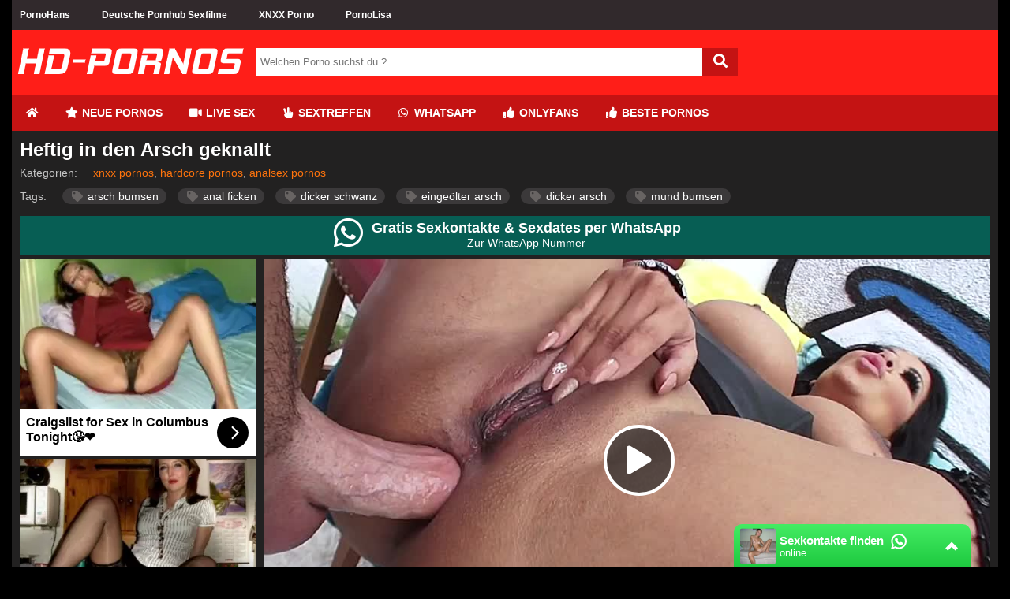

--- FILE ---
content_type: text/html; charset=UTF-8
request_url: https://www.hd-pornos.info/porno/heftig-in-den-arsch-geknallt-463/
body_size: 40355
content:
<!DOCTYPE html>
<html lang="de">
  <head>	
	<meta charset="utf-8"><link rel="preconnect" href="//static.hd-pornos.info"><link rel="preconnect" href="//images1.hd-pornos.info"><link rel="preconnect" href="https://www.googletagmanager.com"><link rel="preconnect" href="https://www.google-analytics.com"><link rel="preconnect" href="//images2.hd-pornos.info"><link rel="preconnect" href="https://ovhv67.twincdn.com">  
	<meta name="viewport" content="width=device-width, initial-scale=1">
    <meta name="RATING" content="RTA-5042-1996-1400-1577-RTA">
	<title>Heftig in den Arsch geknallt | HD-PORNOS.info</title>
	<base href="https://www.hd-pornos.info">
    <meta name="robots" content="index,follow">
        <meta name="theme-color" content="#ff1e18">    
        <link rel="preload" as="font" href="/static/font/font-awesome/custom/fonts/fa-custom.woff2" type="font/woff2" crossorigin="anonymous">
       
        <link rel="prefetch" href="https://pushpad.xyz/pushpad.js">
       
            <link rel="preconnect" href="https://a.magsrv.com">    
        <link rel="preconnect" href="https://a.premsrv.com">
                             <link rel="preconnect" href="https://static2.twincdn.com">
                            <link rel="preconnect" href="https://chtntor.com">
         
             
    <meta name="description" content="Die Girls und Frauen in diesen Pornoszenen haben alle eine Vorliebe für große Freudenspender und wenn sie diese dann noch tief in ihren Kehlen und vor allem ihren prallen Hinterpforten spüren, werden sie befriedigt.">
<link rel="canonical" href="https://www.hd-pornos.info/porno/heftig-in-den-arsch-geknallt-463/">
<link rel="shortcut icon" href="/favicon.ico" type="image/x-icon">
    <link rel="apple-touch-icon" href="//static.hd-pornos.info/img/icons/apple-touch-icon.png">
    <link rel="apple-touch-icon" sizes="57x57" href="//static.hd-pornos.info/img/icons/apple-touch-icon-57x57.png">
    <link rel="apple-touch-icon" sizes="72x72" href="//static.hd-pornos.info/img/icons/apple-touch-icon-72x72.png">
    <link rel="apple-touch-icon" sizes="76x76" href="//static.hd-pornos.info/img/icons/apple-touch-icon-76x76.png">
    <link rel="apple-touch-icon" sizes="114x114" href="//static.hd-pornos.info/img/icons/apple-touch-icon-114x114.png">
    <link rel="apple-touch-icon" sizes="120x120" href="//static.hd-pornos.info/img/icons/apple-touch-icon-120x120.png">
    <link rel="apple-touch-icon" sizes="144x144" href="//static.hd-pornos.info/img/icons/apple-touch-icon-144x144.png">
    <link rel="apple-touch-icon" sizes="152x152" href="//static.hd-pornos.info/img/icons/apple-touch-icon-152x152.png">
    <link rel="apple-touch-icon" sizes="180x180" href="//static.hd-pornos.info/img/icons/apple-touch-icon-180x180.png">   
                    <link rel="manifest" href="/manifest.json">
                            <link href="/static/script/vjs7/min.css?v=291" rel="preload" as="style" type="text/css">	
                                                <link href="/static/script/vjs7/min.js?v=291" rel="preload" as="script" type="text/javascript">	
                                                            <link href="/static/script/vast-client-js-master/dist/vast-client-browser.min.js?v=291" rel="preload" as="script" type="text/javascript">	
                                        <style>
            *{margin:0;padding:0;-moz-box-sizing:border-box;-webkit-box-sizing:border-box;box-sizing:border-box}.fa-fw{width:1.28571429em;text-align:center}.fa,.fas{display:inline-block;font-family:'Font Awesome 5 Free';font-size:inherit;text-rendering:auto;-webkit-font-smoothing:antialiased;-moz-osx-font-smoothing:grayscale}.pull-right{float:right}.pull-left{float:left}html,body{font-family:Arial,sans-serif;font-size:14px}a{text-decoration:none}h1{font-size:24px;font-weight:bold;margin:0;padding:0}h2{font-size:20px}h3{font-size:18px}.cf:after,.video_box:after{content:"";display:table;clear:both}.mg-tp-5{margin-top:5px}.mg-r-10{margin-right:10px}.mg-bt-10{margin-bottom:10px}.mg-bt-20{margin-bottom:20px}.pd-20{padding:20px}.pd-l-20{padding-left:20px}.pd-bt-10{padding-bottom:10px}.pd-t-10{padding-top:10px}.center{margin-left:auto;margin-right:auto;min-width:360px}#side_content{float:left;width:300px;height:100%;margin-left:-100%}#center_content_wrapper{width:100%;float:left}#wrapper{float:left;width:100%}#wrapper_content{margin-left:310px}#center_content{margin-right:310px}#sidebar{width:300px}#right_content{float:left;margin-left:-300px;width:300px}#h1{margin-bottom:10px}#video_info_1{margin-bottom:10px}#video_info_2{margin-bottom:10px}#video_player{width:100%;padding-bottom:56.25%;position:relative}#related_videos_1{margin-bottom:10px}#related_videos_2{margin-bottom:10px}#related_tags{margin-bottom:10px}#breadcrumb{margin-top:10px;margin-left:320px;margin-right:10px}#special5{width:300px}#special8{display:flex;justify-content:center;flex-wrap:wrap;position:relative;text-align:center}#special8>div{margin:10px 10px 10px 0}#special9{margin-top:15px;overflow:hidden}#special12{margin-top:15px;margin-bottom:5px}#special16{margin-top:50px;margin-bottom:50px}aside{text-align:center;clear:both}aside iframe{margin-left:auto;margin-right:auto}#embed_code{width:100%;margin-top:10px;padding:10px;box-sizing:border-box}.spez_height_50{height:50px}.spez_height_60{height:60px}.spez_height_80{height:80px}.spez_height_100{height:100px}.spez_height_125{height:125px}.spez_height_150{height:150px}.spez_height_250{height:250px}.special_preview{position:absolute;top:10px;z-index:1;right:10px;background-color:rgba(128,128,128,0.7);padding:3px 5px;border-radius:5px;color:yellow}header{margin-bottom:10px}article{padding-left:10px;padding-right:10px}footer{margin-top:10px;padding:20px 10px 10px 320px;line-height:30px;margin-bottom:50px}footer ul{list-style-type:none}.footer_heading{text-transform:uppercase;display:inline-block;margin-top:10px;margin-bottom:10px}.network-bar{font-size:12px;font-weight:bold;line-height:38px;padding-left:310px}.mobile .network-bar{position:relative;overflow:hidden;height:20px;line-height:20px}.network-bar ul{list-style-type:none;margin:0;padding:0}.network-bar li{float:left}.network-bar a{display:block;padding-right:40px;text-decoration:none}.mobile .network-bar a{padding-right:20px}.network-bar.dyn_height{height:auto}.network-list{padding-right:20px}.network-bar .network-toggle{position:absolute;cursor:pointer;color:white;right:5px;top:0;padding:0 5px 2px;display:none}.logo-bar{min-height:80px}.logobar_left{float:left;width:310px}.logobar_right{float:right;width:260px;padding-right:10px}.form-wrapper{width:610px;overflow:hidden;padding-top:23px}.form-wrapper #search{width:565px;height:35px;padding:5px 5px;float:left;border:0}.form-wrapper #submit{float:right;height:35px;width:45px;padding:0;cursor:pointer;border:0;font-size:18px}.form-wrapper #submit:active{outline:0}.form-wrapper #submit::-moz-focus-inner{border:0}.lang{margin-top:23px}.lang i{margin-left:5px;position:relative}.lang ul{text-align:left;display:inline;margin:0;list-style:none;z-index:100}.lang ul li{display:inline-block;position:relative;padding:5px 10px 2px 15px;-webkit-transition:all .2s;-moz-transition:all .2s;-ms-transition:all .2s;-o-transition:all .2s;transition:all .2s}.lang ul li ul,#menu li ul{padding:0;position:absolute;top:33px;right:0;width:78px;display:none;opacity:0;visibility:hidden;-webkit-transiton:opacity .2s;-moz-transition:opacity .2s;-ms-transition:opacity .2s;-o-transition:opacity .2s;-transition:opacity .2s}#menu li ul{width:auto;left:0;right:auto;top:45px;white-space:nowrap}#menu li ul li{display:block;padding:0;float:none}#menu li ul li a{float:none}.lang ul li ul li{display:block;padding-top:10px;padding-bottom:10px}.lang ul li:hover ul,#menu li:hover ul{display:block;opacity:1;visibility:visible}.video_header{margin-bottom:10px}.video_info{line-height:30px}.video .info{padding:0 20px 20px 20px}#v_row1{line-height:40px}#v_row1 div{float:left}#v_row2 .pull-left{margin-right:35px}#v_row2 span{font-size:18px}#v_dur{width:150px}#v_pub{width:200px}#v_upl{width:230px}#v_rat{width:150px}#v_vws{width:150px}.video_btns a{color:white;display:block;height:32px;float:left;display:block;width:32px;font-size:22px;line-height:32px;text-align:center}#fb_video_link{background-color:#3a589b}#tw_video_link{background-color:#598dca}#sh_video_link{background-color:#d14e36}#em_video_link{background-color:#999}.pagination-bar{margin-top:20px;margin-bottom:20px;padding-left:10px}.pagination{float:left;margin:0}.page,.blocklist a{display:inline-block;padding:8px 12px;margin-right:5px;margin-bottom:2px;text-decoration:none;font-size:12px;min-width:32px;text-align:center}.more_link{float:right;border-radius:5px;margin-right:10px;padding:6px 20px}.styled-select{float:right;position:relative;width:200px;overflow:hidden;border-radius:5px;margin-right:10px}.styled-select select{width:220px;padding:5px;line-height:1;border:0;background:transparent;height:32px;position:relative;z-index:100;font-size:12px}.styled-select i{display:block;position:absolute;right:5px;top:7px;z-index:10}.styled-select select option{padding:10px}span.heading,.heading h1{font-size:18px;font-weight:bold;line-height:40px;display:block}span.heading{padding-left:25px}.div_heading{height:50px}.div_heading .heading{line-height:50px}.heading>span{font-size:16px}.div_heading .styled-select{margin-top:8px}.div_heading .styled-select select{height:30px}.div_heading .more_link{padding:5px 15px;margin-top:8px}.grid_container{padding-top:10px}.slider{padding-top:5px;margin-bottom:20px}.slidebox{overflow:hidden;position:relative}.slide{position:relative;top:0;left:0;width:100%}.hide{display:none}.slide_btn{height:36px;width:36px;border-radius:36px;text-align:center;padding-left:5px;padding-right:5px;margin-left:5px;margin-right:5px;transition:color .5s ease;line-height:36px}.slider_btn_wrapper{display:table;table-layout:fixed;width:100%}.slider_btn_box{display:table-cell}.slider_wrapper{position:relative}.slider_wrapper .more_wrap{position:absolute;top:1px;right:0}.mirror_content #center_content{margin-left:310px;margin-right:0}.mirror_content #right_content{margin-left:-100%}.mirror_page #wrapper_content{margin-right:310px;margin-left:0}.mirror_page #side_content{margin-left:-300px}.mirror_page footer{padding-left:0;padding-right:300px}.mirror_content.large_content #center_content,.no_sidebar #center_content{margin-left:0}.tags{list-style:none}.tagview_1{list-style:none;padding:20px 10px 10px 20px}.tagview_1 li{margin-bottom:15px}.tagview_2{line-height:30px;padding:10px 20px 10px 20px;text-align:center}.tagview_2 a{margin-right:15px;margin-left:15px}.tagview_3 a{display:inline-block;margin-left:20px;padding:0 10px;text-decoration:none;height:24px;line-height:24px}.tags li,.tags a,.tagview_1 li,.tagview_1 a{float:left;height:24px;line-height:24px;position:relative}.tags a,.tagview_1 a{margin-right:20px;padding:0 10px 0 10px;text-decoration:none;border-radius:15px}.tag_list li{width:25%;list-style:none;display:inline-block;margin:3px 0 3px 0}.alpha_index{font-weight:bold;font-size:30px;padding-left:10px;line-height:40px}#e_v{width:100%;padding-top:56.25%;position:relative}#video_id,#e_v iframe{position:absolute;top:0;bottom:0;left:0;right:0;width:100%;height:100%}#e_v.portrait{background-image:none !important;background-color:black}#e_v.portrait #video_id{width:38%;left:31%}.tagcloud{list-style:none}.tagcloud li{float:left;margin-right:10px}.tagcloud a{line-height:35px}.tag-1{font-size:100%;-webkit-filter:brightness(80%);filter:brightness(80%)}.tag-2{font-size:110%;-webkit-filter:brightness(90%);filter:brightness(90%)}.tag-3{font-size:120%}.tag-4{font-size:130%;-webkit-filter:brightness(110%);filter:brightness(110%)}.tag-5{font-size:140%;-webkit-filter:brightness(120%);filter:brightness(120%)}.tag-6{font-size:150%;-webkit-filter:brightness(130%);filter:brightness(130%)}.tag-7{font-size:160%;-webkit-filter:brightness(140%);filter:brightness(140%)}.tag-8{font-size:170%;-webkit-filter:brightness(150%);filter:brightness(150%)}.video_header .tags a{float:none;height:20px;line-height:20px;margin-right:10px;white-space:nowrap;display:inline-block}.textbox{padding:20px;text-align:justify}#breadcrumb{list-style:none;display:block;padding-left:10px;min-height:45px;padding-top:7px}#breadcrumb .icon{font-size:14px}#breadcrumb li{float:left}#breadcrumb li a{display:block;text-decoration:none;height:30px;line-height:30px;padding:0 10px 0 5px;text-align:center;float:left}#breadcrumb .delimiter{float:left;line-height:24px;font-size:26px}footer .block{width:300px;float:left;margin-left:10px;min-height:10px}.truncated_list{list-style-type:none;padding-left:0}.truncated_list a{display:block;overflow:hidden;text-overflow:ellipsis;white-space:nowrap}.no_special_bar #wrapper_content{margin-left:0 !important;margin-right:0 !important}.no_special_bar #side_content,.mirror_content.no_special_bar #side_content{float:none !important;width:auto !important;margin-left:0 !important;margin-right:0 !important}.no_special_bar #wrapper{float:none}.no_special_bar #wrapper:after{content:"";display:table;clear:both}.large_content #right_content,.no_sidebar #right_content{clear:both;float:none;width:auto;margin-left:0}.large_content #center_content,.no_sidebar #center_content{margin-right:0}.large_content #sidebar{width:auto}.mirror_page #breadcrumb{margin-left:10px}.grid_box{width:25%;float:left;margin-bottom:5px;padding-left:5px;padding-right:5px;padding-top:5px;padding-bottom:5px}.no_sidebar.no_special_bar .grid_box{width:16.66%}.large_content #sidebar .grid_box{width:25%}.img_box{position:relative}#sidebar .grid_box{width:50%}#sidebar .img_box .title{font-size:12px;height:50px}.large_content #sidebar .img_box .title{height:32px}#sidebar .grid_box:nth-child(odd) .img_box{margin-left:0}#sidebar .grid_box:nth-child(even) .img_box{margin-right:0}.footer_block{width:300px;height:300px;background:dimgray;float:left;margin-left:10px;margin-bottom:10px}.mirror_page .footer_block{margin-left:0;margin-right:10px}.aspect-wrapper{position:relative;width:100%;padding-bottom:56.25%}.aspect{position:absolute;top:0;bottom:0;left:0;right:0;overflow:hidden}.thumb{display:block;overflow:hidden;height:100%}.thumb a{position:relative;width:100%;height:100%;display:block}.thumb video{z-index:1;object-fit:cover;height:100%}.thumb img,.thumb video{display:block;min-height:100%;width:100%;position:absolute}.img_box .title{font-size:13px;margin-bottom:2px;margin-top:5px;height:36px;overflow:hidden}.grid_box .bottom{line-height:30px;text-align:center}.cat .bottom{line-height:35px;border-radius:0 0 10px 10px;overflow:hidden;text-overflow:ellipsis;white-space:nowrap}.cat .bottom a{font-weight:bold}.duration{position:absolute;background:rgba(47,47,47,0.9);padding:0 7px;right:0;bottom:0;color:white;font-size:12px;line-height:24px}.rating-bar{font-size:12px}.index_box{padding:20px;margin-bottom:20px}.star{text-align:center}.star .img_box{width:70%;margin-left:auto;margin-right:auto}.profile{padding:10px;margin-bottom:20px}.profile .profile_img{float:left}.profile .profile_img img{width:200px;height:300px}.profile .profile_img.chn img{width:300px;height:300px}.profile .profile_desc{margin-left:220px;padding-right:10px}.profile .profile_desc.chn{margin-left:320px;padding-right:10px}.profile .info{padding-top:10px}.star_heading i{float:left;font-size:20px;line-height:25px;margin-right:10px}.name_info{font-size:12px;margin-bottom:10px;margin-top:5px}.star .aspect-wrapper{padding-bottom:150%}nav ul a{font-weight:bold;text-transform:uppercase}.email span{display:none}.third{padding-top:5px;display:table;width:100%;table-layout:fixed}.third div{display:table-cell;text-align:center;padding-left:5px;padding-right:5px}.third a{padding:5px 0;width:100%}.third .page{margin-top:5px;margin-bottom:5px;margin-right:0}#mobile_bar{background:#161616}#tube_popup{position:fixed;bottom:5px;left:5px;background:rgba(0,0,0,0.5);border-top-left-radius:10px;border-top-right-radius:10px;z-index:1000}#tube_popup.bottom_right{right:5px;left:auto}.tube_closer{text-align:right;padding:2px 10px 2px 0}#tube_popup .sz_300_250{width:300px;height:250px;overflow:hidden}#tube_popup iframe{margin:0;padding:0}.pwa_install{cursor:pointer}.pwa_cont{text-align:center;padding:5px 0}.pwa_span{text-decoration:underline}.iframer{width:1px;min-width:100%;border:0}.c3010{width:300px;height:100px}.c3025{width:300px;height:250px}.c2525{width:250px;height:250px}aside#special5 .c3025{margin-bottom:3px}.vjs-poster{display:none !important}.video-js{background-color:transparent !important}#e_v{vertical-align:middle;background-repeat:no-repeat;background-position:50% 50%;background-size:contain}.flag{position:absolute;width:30px;height:20px;left:0;bottom:0}.flag img{width:100%;height:100%}.camstatus{width:10px;height:10px;position:absolute;left:10px;top:10px;background:lightgreen;border-radius:10px}.camstatus.statustext{width:auto;height:auto;background:#00be4d;border-radius:2px;color:white;padding:1px 3px}@keyframes fadeout{from{opacity:1}to{opacity:0}}@keyframes fadein{from{opacity:0}to{opacity:1}}.fadeOut{opacity:0;animation:fadeout .75s linear;z-index:-10}.fadeIn{opacity:1;animation:fadein .75s linear;z-index:10}.slide{position:absolute}.slide:first-child{position:relative}.tb-inter{position:fixed;top:0;left:0;width:100%;height:100%;z-index:2147483638}.tb-inter-mask{position:absolute;left:0;right:0;bottom:0;top:0;background:#000;z-index:1;opacity:.7}.tb-inter-btn-wrapper{width:100%;padding-right:4%;z-index:10;position:relative}.tb-inter-close{float:right;color:white;cursor:pointer;margin-top:10px}.tb-inter-frame{padding-left:5%;padding-right:5%;height:calc(95vh - 50px)}.tb-inter-iframe{width:100%;height:100%;display:block;border:10px solid white;position:relative;z-index:5;background:#fff;-webkit-overflow-scrolling:touch;overflow:scroll}@media screen and (min-width:1926px){.center{width:1870px}}@media screen and (max-width:1925px){.center{width:1560px}}@media screen and (min-width:1600px){#menu,.second.bar ul{padding-left:294px}}@media screen and (max-width:1599px){.center{width:1250px}#right_content{clear:both !important;float:none !important;width:auto !important;margin-left:0 !important;margin-right:0 !important}.mirror_page.large_content #side_content{margin-left:-150px}#center_content,.mirror_content #center_content{margin-right:0;margin-left:0}#sidebar{width:auto}#sidebar .grid_box,.no_sidebar .grid_box,.large_content .grid_box{width:25%}#sidebar .grid_box:nth-child(odd) .img_box,.no_sidebar .grid_box,.large_content .grid_box:nth-child(odd) .img_box{margin-left:auto}#sidebar .grid_box:nth-child(even) .img_box,.no_sidebar .grid_box,.large_content .grid_box:nth-child(even) .img_box{margin-right:auto}.large_content #wrapper_content{margin-left:160px}.mirror_page.large_content #wrapper_content{margin-right:160px;margin-left:0}.no_sidebar #wrapper_content{margin-left:310px;margin-right:0}.mirror_page.no_sidebar #wrapper_content{margin-left:0;margin-right:310px}.no_sidebar #breadcrumb{margin-left:320px}.mirror_page.no_sidebar #breadcrumb{margin-left:10px}.large_content #side_content #speziale_column{-webkit-transform:scale(0.5);-webkit-transform-origin:left top;transform:scale(0.5);transform-origin:left top}.large_content #breadcrumb{margin-left:170px}.grid_box,.large_content #sidebar .grid_box{width:25%}#sidebar .img_box .title{height:32px}.network-bar{padding-left:10px}.tag_list li{width:33%}}@media screen and (max-width:1270px){.center{width:100%}.no_sidebar #wrapper_content{margin-left:160px;margin-right:0}.mirror_page.no_sidebar #wrapper_content{margin-left:0;margin-right:160px}.mirror_page #side_content{margin-left:-300px}.mirror_page.no_sidebar #side_content{margin-left:-150px}.no_sidebar #breadcrumb{margin-left:160px}.form-wrapper{width:360px}.form-wrapper #search{width:315px}.img_box .title{font-size:12px}.no_sidebar #speziale_column{-webkit-transform:scale(0.5);-webkit-transform-origin:left top;transform:scale(0.5);transform-origin:left top}}@media screen and (min-width:980px){header .nav{float:left}.special12,.special11,.special13,.special16{display:none}nav{width:auto;text-align:left}nav:after{clear:both}nav ul{float:left;width:auto;z-index:100;font-size:14px;margin:0}nav ul:before,nav ul:after{display:table;content:""}nav ul:after{clear:both}nav ul li{float:left;padding:0 0 10px 0;position:relative;outline:0;line-height:17px;padding:0 1px 0 0;list-style:none}nav ul a{padding:14px 16px;float:left;display:block}.second.bar nav ul a{padding:8px 16px;font-size:14px}nav ul a:link,nav ul a:visited{text-decoration:none;-webkit-transition:all .3s ease;-moz-transition:all .3s ease;-ms-transition:all .3s ease;-o-transition:all .3s ease;transition:all .3s ease;outline:0}nav ul a:hover,nav ul a:active{text-decoration:none;background-repeat:repeat-x;-webkit-transition:all .1s ease;-moz-transition:all .1s ease;-ms-transition:all .1s ease;-o-transition:all .1s ease;transition:all .1s ease;outline:0}nav ul a:active{-webkit-box-shadow:0 0 3px 1px rgba(0,0,0,0.3) inset;-moz-box-shadow:0 0 3px 1px rgba(0,0,0,0.3) inset;box-shadow:0 0 3px 1px rgba(0,0,0,0.3) inset}#menu li:hover>ul{display:block}#menu_bar{display:block}#search_bar{display:block}}@media screen and (max-width:979px){html,body{font-size:12px;line-height:normal}.center{width:100%}article{padding:0}footer{padding:10px}#mobile_bar{padding-left:5px;padding-right:15px}#breadcrumb{margin:10px 0 !important}#breadcrumb .delimiter{display:none}#breadcrumb li{clear:both;float:none;list-style:initial;margin-left:10px}#breadcrumb li a{float:none;height:auto;text-align:left;line-height:normal;margin-bottom:10px}#wrapper{float:none}#wrapper_content{margin:0 !important}h1{font-size:18px}h2{font-size:16px}h3{font-size:14px}.heading{font-size:14px}.grid_box{width:33% !important}#search{float:right}.special4,.special5,.special3{display:none}nav{width:auto;text-align:left}nav:after{clear:both}nav ul{width:auto;z-index:100;font-size:15px}nav ul:before,nav ul:after{display:table;content:""}nav ul:after{clear:both}nav ul li{padding:0 0 10px 0;position:relative;outline:0;line-height:1.2em;padding:0 1px 0 0;list-style:none;text-align:center}nav ul a{padding:12px;font-weight:bold;display:block;letter-spacing:1px}nav ul a:link,nav ul a:visited{text-decoration:none;-webkit-transition:all .3s ease;-moz-transition:all .3s ease;-ms-transition:all .3s ease;-o-transition:all .3s ease;transition:all .3s ease;outline:0;color:#ce0000}nav ul a:hover,nav ul a:active{text-decoration:none;color:#a67b45;background-color:#ddd;background-repeat:repeat-x;-webkit-transition:all .1s ease;-moz-transition:all .1s ease;-ms-transition:all .1s ease;-o-transition:all .1s ease;transition:all .1s ease;outline:0}nav ul a:active{-webkit-box-shadow:0 0 3px 1px rgba(0,0,0,0.3) inset;-moz-box-shadow:0 0 3px 1px rgba(0,0,0,0.3) inset;box-shadow:0 0 3px 1px rgba(0,0,0,0.3) inset}#menu li:hover>ul{display:block}.form-wrapper{width:90%;margin-left:auto;margin-right:auto;padding:10px 0}.form-wrapper #submit{width:20%}.form-wrapper #search{width:80%}.mobile #v_row2{margin-top:0}.mobile #v_row1{border-bottom:0}.mobile .video .info{padding:10px}#v_tag,#v_cat{float:none}#v_chn,#v_str,#v_upl,#v_dur,#v_pub{margin-right:30px}.page,.blocklist a{margin-bottom:15px;margin-right:15px}.img_box .title,#sidebar .img_box .title{height:47px}#menu_bar{padding:0 !important}.tagview_2{padding:10px 0 10px 0}.hide-phone{display:none}#menu li ul{position:static;display:block;opacity:1;visibility:visible}}@media screen and (max-width:640px){.grid_box{width:50% !important}.tag_list li{width:50%}span.heading,.heading h1{font-size:16px}h1{font-size:16px;padding-left:5px;padding-right:5px}.profile .profile_img{float:none !important;text-align:center}.profile .profile_desc{margin-left:0 !important}.star_heading{text-align:center}.star_heading i{float:none;line-height:40px;margin-right:0}.styled-select{width:35px}.styled-select select{width:55px;padding-left:40px}.styled-select i{right:10px}.slider_wrapper .more_wrap{position:static;padding:0 10px}.slider_wrapper .more_link{float:none;text-align:center;margin-right:0}.mirror_page footer{padding-right:0}#side_content{display:none}#breadcrumb{margin-left:0}}.container-fluid{margin-right:auto;margin-left:auto;padding-left:15px;padding-right:15px}.row{margin-left:-15px;margin-right:-15px}.col-xs-1,.col-sm-1,.col-md-1,.col-lg-1,.col-xs-2,.col-sm-2,.col-md-2,.col-lg-2,.col-xs-3,.col-sm-3,.col-md-3,.col-lg-3,.col-xs-4,.col-sm-4,.col-md-4,.col-lg-4,.col-xs-5,.col-sm-5,.col-md-5,.col-lg-5,.col-xs-6,.col-sm-6,.col-md-6,.col-lg-6,.col-xs-7,.col-sm-7,.col-md-7,.col-lg-7,.col-xs-8,.col-sm-8,.col-md-8,.col-lg-8,.col-xs-9,.col-sm-9,.col-md-9,.col-lg-9,.col-xs-10,.col-sm-10,.col-md-10,.col-lg-10,.col-xs-11,.col-sm-11,.col-md-11,.col-lg-11,.col-xs-12,.col-sm-12,.col-md-12,.col-lg-12{position:relative;min-height:1px;padding-left:15px;padding-right:15px}.col-xs-1,.col-xs-2,.col-xs-3,.col-xs-4,.col-xs-5,.col-xs-6,.col-xs-7,.col-xs-8,.col-xs-9,.col-xs-10,.col-xs-11,.col-xs-12{float:left}.col-xs-12{width:100%}.col-xs-11{width:91.66666667%}.col-xs-10{width:83.33333333%}.col-xs-9{width:75%}.col-xs-8{width:66.66666667%}.col-xs-7{width:58.33333333%}.col-xs-6{width:50%}.col-xs-5{width:41.66666667%}.col-xs-4{width:33.33333333%}.col-xs-3{width:25%}.col-xs-2{width:16.66666667%}.col-xs-1{width:8.33333333%}@media(min-width:768px){.col-sm-1,.col-sm-2,.col-sm-3,.col-sm-4,.col-sm-5,.col-sm-6,.col-sm-7,.col-sm-8,.col-sm-9,.col-sm-10,.col-sm-11,.col-sm-12{float:left}.col-sm-12{width:100%}.col-sm-11{width:91.66666667%}.col-sm-10{width:83.33333333%}.col-sm-9{width:75%}.col-sm-8{width:66.66666667%}.col-sm-7{width:58.33333333%}.col-sm-6{width:50%}.col-sm-5{width:41.66666667%}.col-sm-4{width:33.33333333%}.col-sm-3{width:25%}.col-sm-2{width:16.66666667%}.col-sm-1{width:8.33333333%}}@media(min-width:992px){.col-md-1,.col-md-2,.col-md-3,.col-md-4,.col-md-5,.col-md-6,.col-md-7,.col-md-8,.col-md-9,.col-md-10,.col-md-11,.col-md-12{float:left}.col-md-12{width:100%}.col-md-11{width:91.66666667%}.col-md-10{width:83.33333333%}.col-md-9{width:75%}.col-md-8{width:66.66666667%}.col-md-7{width:58.33333333%}.col-md-6{width:50%}.col-md-5{width:41.66666667%}.col-md-4{width:33.33333333%}.col-md-3{width:25%}.col-md-2{width:16.66666667%}.col-md-1{width:8.33333333%}}@media(min-width:1200px){.col-lg-1,.col-lg-2,.col-lg-3,.col-lg-4,.col-lg-5,.col-lg-6,.col-lg-7,.col-lg-8,.col-lg-9,.col-lg-10,.col-lg-11,.col-lg-12{float:left}.col-lg-12{width:100%}.col-lg-11{width:91.66666667%}.col-lg-10{width:83.33333333%}.col-lg-9{width:75%}.col-lg-8{width:66.66666667%}.col-lg-7{width:58.33333333%}.col-lg-6{width:50%}.col-lg-5{width:41.66666667%}.col-lg-4{width:33.33333333%}.col-lg-3{width:25%}.col-lg-2{width:16.66666667%}.col-lg-1{width:8.33333333%}}html,body{background:#000;color:#c5c5c5}a{color:#ff740d}a:hover,a:focus{color:#fff;text-decoration:none}.mobile .bar a{color:white}h1,h2,h3{color:#fff}.center{background:#222121}#search_bar,.logo-bar{background:#ff1e18}footer{background:#171516}.network-bar{background:#31292c}.network-bar a{color:white}.form-wrapper #search{background:#fff;color:#333}.form-wrapper #submit{color:#fff;background-color:#c41313}.form-wrapper #submit:hover,.form-wrapper #submit:focus{background-color:#dd456a}.bar{background:#c41313}.second.bar{background:#9b1c00}.third .page{background:#ff1e18;color:white;border:1px solid #ff1e18}#mobile_bar{background:#c41313;border-bottom:2px solid #c70e38}#menu li ul{background:#9b1c00}#menu li ul li:hover a{background:#f03d7a}.lang ul li ul li,#menu li ul li{color:#fff}.lang ul li ul li:hover{background:#666}nav ul a:link,nav ul a:visited{color:#fff}nav ul a:hover,nav ul .active a{background:#9b1c00}.second.bar nav ul a:hover,.second.bar nav ul .active a{background:#9b1743}.lang i{color:#fff}.backg{background:#1d1d1d}#fav_link{color:#ff1e18}.heading,.div_heading{color:#fff;background:#161616}.heading>span{color:#bbb}.index_box{background:#1d1d1d}.profile{background:#1d1d1d}.grid_container{background:#1d1d1d}.cat .bottom{background:#ff740d;color:white}.cat:hover .bottom{background:#c41313}.cat .bottom a{color:white}.page,.blocklist a{background:#302e2f;color:#fff}.page:hover,.page.active,.blocklist a:hover{background:#ff1e18}.more_link{background:#c41313}.more_link a{color:#fff}.styled-select{border:1px solid #e33772;background:#c41313}.styled-select select{color:white}.styled-select i{color:#fff}.styled-select select option{background:none repeat scroll 0 0 #c41313}.slider{background:#1d1d1d}.slide_btn{background-color:#d02460;color:white}.slide_btn:hover{background-color:#c41313}.thumb{background:#000}.thumb img{color:#bbb}.rating-bar{color:#666}.rating-bar span{color:#c5c5c5}.star{background:#222}.star_heading{border-bottom:1px solid #2e2e2e}.profile .info{color:white}.profile .key{color:#747474}.star_heading i{color:#eb3c77}#tube_popup{background:rgba(0,0,0,0.5)}.tube_closer a{color:white}.tags a,.tagview_1 a{color:#fff;background:#3b393a}.tags a i{color:#686463}.tags a:hover,.tagview_1 a:hover{background:#d81b60}.tags a:hover i{color:#fff}.tagview_2{background:#1d1d1d}.tagview_3 a{background:#6c7a7d;color:white}.tagview_3 a:hover{background:#d81b60}.vjs-play-progress.vjs-slider-bar{background:#ff1e18 !important;color:#ff1e18 !important}.video-js .vjs-volume-level{background:#ff1e18 !important}.vjs-resolution-button li.vjs-selected{color:#ff1e18 !important}#v_row1{border-bottom:1px solid #212121;line-height:40px}#v_row1 div{float:left;color:#747474}#v_row2 span{color:#cecece}#v_row1 span{color:#cecece}.textbox{background:#1d1d1d}#breadcrumb{background:#161616}.pwa_span{color:yellowgreen}.fa-2x{font-size:2em}.fa-3x{font-size:3em}.fa-4x{font-size:4em}.fa-5x{font-size:5em}.fa-6x{font-size:6em}.fa-fw{text-align:center;width:1.28571429em}.fa-spin{-webkit-animation:fa-spin 2s infinite linear;animation:fa-spin 2s infinite linear}@-webkit-keyframes fa-spin{from{-webkit-transform:rotate(0);transform:rotate(0)}to{-webkit-transform:rotate(360deg);transform:rotate(360deg)}}@keyframes fa-spin{from{-webkit-transform:rotate(0);transform:rotate(0)}to{-webkit-transform:rotate(360deg);transform:rotate(360deg)}}@font-face{font-family:'Font Awesome 5 Free';font-weight:900;src:url("/static/font/font-awesome/custom/fonts/fa-custom.woff2") format("woff2"),url('/static/font/font-awesome/custom/fonts/fa-custom.woff') format('woff'),url('/static/font/font-awesome/custom/fonts/fa-custom.ttf') format('truetype'),url('/static/font/font-awesome/custom/fonts/fa-custom.svg#fa-custom') format('svg');font-display:block}i.fa,i.fas,span.fa,span.fas{font-family:'Font Awesome 5 Free';speak:none;font-style:normal;font-weight:normal;font-variant:normal;text-transform:none;display:inline-block;-webkit-font-smoothing:antialiased;-moz-osx-font-smoothing:grayscale}.fa-twitter-square:before{content:"\f081"}.fa-facebook-square:before{content:"\f082"}.fa-twitter:before{content:"\f099"}.fa-reddit-square:before{content:"\f1a2"}.fa-reddit-alien:before,.fa-reddit:before{content:"\f281"}.fa-whatsapp:before{content:"\f232"}.fa-facebook-f:before,.fa-facebook:before{content:"\f39e"}.fa-search:before{content:"\f002"}.fa-star:before{content:"\f005"}.fa-user:before{content:"\f007"}.fa-film:before{content:"\f008"}.fa-times:before,.fa-close:before{content:"\f00d"}.fa-cog:before{content:"\f013"}.fa-home:before{content:"\f015"}.fa-download:before{content:"\f019"}.fa-volume-off:before{content:"\f026"}.fa-volume-down:before{content:"\f027"}.fa-volume-up:before{content:"\f028"}.fa-tag:before{content:"\f02b"}.fa-tags:before{content:"\f02c"}.fa-video:before,.fa-video-camera:before{content:"\f03d"}.fa-play:before{content:"\f04b"}.fa-pause:before{content:"\f04c"}.fa-chevron-left:before{content:"\f053"}.fa-chevron-right:before{content:"\f054"}.fa-check-circle:before{content:"\f058"}.fa-arrow-left:before{content:"\f060"}.fa-arrow-right:before{content:"\f061"}.fa-expand:before{content:"\f065"}.fa-compress:before{content:"\f066"}.fa-plus:before{content:"\f067"}.fa-eye:before{content:"\f06e"}.fa-chevron-down:before{content:"\f078"}.fa-folder:before,.fa-folder-o:before{content:"\f07b"}.fa-trophy:before{content:"\f091"}.fa-rss:before{content:"\f09e"}.fa-bars:before,.fa-navicon:before{content:"\f0c9"}.fa-list-ul:before{content:"\f0ca"}.fa-envelope:before{content:"\f0e0"}.fa-undo:before{content:"\f0e2"}.fa-desktop:before{content:"\f108"}.fa-circle:before{content:"\f111"}.fa-code:before{content:"\f121"}.fa-check-square:before{content:"\f14a"}.fa-caret-square-right:before,.fa-caret-square-o-right:before,.fa-toggle-right:before{content:"\f152"}.fa-thumbs-up:before,.fa-thumbs-o-up:before{content:"\f164"}.fa-thumbs-down:before,.fa-thumbs-o-down:before{content:"\f165"}.fa-university:before{content:"\f19c"}.fa-child:before{content:"\f1ae"}.fa-circle-notch:before{content:"\f1ce"}.fa-share-alt:before,.fa-share-alt-square:before{content:"\f1e0"}.fa-copyright:before{content:"\f1f9"}.fa-venus:before{content:"\f221"}.fa-mars:before{content:"\f222"}.fa-server:before,.fa-tasks:before{content:"\f233"}.fa-hand-peace:before,.fa-hand-peace-o:before{content:"\f25b"}.fa-long-arrow-alt-left:before,.fa-long-arrow-left:before{content:"\f30a"}.fa-long-arrow-alt-right:before,.fa-long-arrow-right:before{content:"\f30b"}.fa-mobile-alt:before,.fa-mobile:before{content:"\f3cd"}.fa-compress-alt:before{content:"\f422"}.fa-expand-alt:before,.fa-expand:before{content:"\f424"}.fa-check-double:before,.fa-check-circle-o:before{content:"\f560"}.fa-volume-mute:before{content:"\f6a9"}.fa-sign-in:before{content:"\f090"}            #wc_widddget{color:white;margin-bottom:5px;margin-top:5px;min-height:50px}#wc_widddget.ufogreen{background:#25d366}#wc_widddget.tealgreen{background:#128c7e}#wc_widddget.bangladeshgreen{background:#075e54}#wc_widddget .wa_icon{color:white}#wc_widddget .widget_wrapper{display:flex;justify-content:center;flex-direction:row;cursor:pointer}#wc_widddget .wa_middle{display:flex;flex-direction:row}#wc_widddget .wa_text{padding-top:5px}#wc_widddget .wa_info{font-size:18px;font-weight:bold}@media screen and (max-width:600px){#wc_widddget .wa_info{font-size:14px}#wc_widddget .wa_text{padding-top:10px}#wc_widddget .wa_logo{padding-top:5px}}            .GvgLZWQ5Xx{width:300px;height:100px;}.aafUhrCuPS{width:300px;height:125px;}.pBLZQdT27ntG{width:300px;height:250px;}.ZYFJruxb1{width:250px;height:250px;}.AQxtshTUSE6{width:250px;height:300px;}.Z1yNRUmF4{width:620px;height:80px;}.zsTH4GRM{width:730px;height:90px;}.VhYc7X8u9j4{width:900px;height:250px;}#Xv4Exhf1rZ7 .pBLZQdT27ntG{margin-bottom:3px;}#M7HvidOm{display:flex;justify-content:center;flex-wrap:wrap;position:relative;text-align:center;}#M7HvidOm > div {margin: 10px 10px 10px 0px;}#XweOLtTuSd{display:flex;justify-content:center;flex-wrap:wrap;position:relative;text-align:center;}#Xv4Exhf1rZ7 {width:300px;}#XweOLtTuSd {margin-top:15px;overflow:hidden;}#special12 {margin-top:15px;margin-bottom:5px;text-align:center;}#CePXp1Ml5tSU {margin-top:50px;margin-bottom:50px;text-align:center;}#XjroOlhy1q > div,#special12 > div,#YrVndPoS0veH > div,#CePXp1Ml5tSU > div { margin-left:auto; margin-right: auto;}@media screen and (max-width: 980px) {#special4,#Xv4Exhf1rZ7,#WEWJsd3ej {display:none;}}@media screen and (min-width: 980px) {#XjroOlhy1q,#special12,#YrVndPoS0veH,#CePXp1Ml5tSU {display:none;}}        </style>
        <script> var baseUrl = "https://www.hd-pornos.info";</script>
    <!--<script defer src="//static.hd-pornos.info/script/fast.js?v=291"></script>    -->
</head>  
  <body data-domain="hd-pornos.info" class="t_tmp_6 dark_orange">   
     
	<div class="center">
        <header>     
                   <div class="network-bar">
            <div class="cf">
                <ul>
                                                                         
                            <li><a href="https://www.pornohans.com" title="Pornohans" target="_blank" rel="noopener">PornoHans</a></li>
                                                                                                 
                            <li><a href="https://www.pornhub-sexfilme.net/kategorie/deutsche-sexfilme/" title="Deutsche Pornhub Sexfilme" target="_blank" rel="noopener">Deutsche Pornhub Sexfilme</a></li>
                                                                                                 
                            <li><a href="https://www.xnxx-porno.com" title="XNXX Porno" target="_blank" rel="noopener">XNXX Porno</a></li>
                                                                                                 
                            <li><a href="https://www.pornolisa.com" title="PornoLisa" target="_blank" rel="noopener">PornoLisa</a></li>
                                            						
                </ul>
            </div>
        </div>
    			
    <div class="logo-bar">
        <div class="cf">
            <div class="logobar_left">							
                <a title="HD Pornos gratis" href="/"><img width="300" height="80" alt="Logo" src="//static.hd-pornos.info/img/logo/logo_300.png"></a>		
            </div>							
            <div class="logobar_right cf">		               
                                            </div>
            <div class="logobar_middle">
                <form class="form-wrapper cf" method="GET" action="/suche/">
                    <button aria-label="Welchen Porno suchst du ?" id="submit"><i class="fa fa-search"></i></button>	
                    <div>
                        <input aria-labelledby="submit" name="k" type="text" required="" placeholder="Welchen Porno suchst du ?" id="search">
                    </div>
                </form>
            </div>	
        </div>
    </div>
    <div class="bar">
        <div class="cf">
            <nav>
                <ul id="menu">        
                                    <li>
            <a href="/" aria-label="icon"><i class="fa fa-fw fa-home"></i> </a></li>
                    <li>
            <a href="/neue-pornos/"><i class="fa fa-fw fa-star"></i> Neue Pornos</a></li>
                        <li>
            <a href="https://go.mavrtracktor.com/?campaignId=tab&sourceId=all&userId=87f70a622489c03ad3b0260ae58b398147258955333f7d65a68e62d310682084" rel="nofollow noopener" target="_blank"><i class="fa fa-fw fa-video-camera"></i> Live Sex</a></li>
                    <li>
            <a href="https://handy-sextreffen.info/?b=1&c=tab" rel="nofollow noopener" target="_blank"><i class="fa fa-fw fa-hand-peace-o"></i> Sextreffen</a></li>
                    <li>
            <a href="/whatsapp/"><i class="fa fa-fw fa-whatsapp"></i> WhatsApp</a></li>
                    <li>
            <a href="/onlyfans/"><i class="fa fa-fw fa-thumbs-o-up"></i> Onlyfans</a></li>
                    <li>
            <a href="/beste-pornos/"><i class="fa fa-fw fa-thumbs-o-up"></i> Beste Pornos</a></li>
    	   
                </ul>
            </nav>		
        </div>
    </div>
    </header>			
		<article class="cf">
              
			<div class="video_header">
    <h1>Heftig in den Arsch geknallt</h1>      
        <section class="video_info">
Kategorien:&nbsp;&nbsp;&nbsp;&nbsp;&nbsp;<a href="/kategorie/xnxx-pornos/">xnxx pornos</a>, <a href="/kategorie/hardcore-pornos/">hardcore pornos</a>, <a href="/kategorie/analsex-pornos/">analsex pornos</a>&nbsp;&nbsp;&nbsp;&nbsp;&nbsp;&nbsp;&nbsp;&nbsp;&nbsp;&nbsp;<br>Tags:&nbsp;&nbsp;&nbsp;&nbsp;&nbsp;<span class="tags"><a href="/tag/arsch-bumsen/"><i class="fa fa-fw fa-tag"></i>&nbsp;arsch bumsen</a> <a href="/tag/anal-ficken/"><i class="fa fa-fw fa-tag"></i>&nbsp;anal ficken</a> <a href="/tag/dicker-schwanz/"><i class="fa fa-fw fa-tag"></i>&nbsp;dicker schwanz</a> <a href="/tag/eingeoelter-arsch/"><i class="fa fa-fw fa-tag"></i>&nbsp;eingeölter arsch</a> <a href="/tag/dicker-arsch/"><i class="fa fa-fw fa-tag"></i>&nbsp;dicker arsch</a> <a href="/tag/mund-bumsen/"><i class="fa fa-fw fa-tag"></i>&nbsp;mund bumsen</a> </span>        
</section>    
</div>
<aside id="wa_10">
<div class="widget bangladeshgreen" id="wc_widddget">	
     <div class="widget_wrapper send_event widget_btn" data-content="wa_externlink2/extern.php" data-css="wa_externlink2/extern.css?v=2" data-script="wa_externlink2/extern.js?v=2" data-ga_category="WhatsApp Widget 2" data-ga_action="join">	
		<span>
			<div class="wa_middle">
				<div class="wa_logo">
					<span class="wa_icon"><i class="fa fa-3x fa-fw fa-whatsapp"></i></span>
				</div>
				<div class="wa_text">
					<span class="wa_info">Gratis Sexkontakte & Sexdates per WhatsApp</span><br>
					<span class="wa_btn">Zur WhatsApp Nummer</span>
				</div>
			</div>
		</span>
	</div>		
</div>
</aside>			
			<div class="cf">
				<div id="wrapper">
					<div id="wrapper_content">
						<div id="center_content_wrapper">
							<div id="center_content">		
								<div id="video_container">    
    <section class="v_s">								
        <div class="cf">									
            <div class="video backg" data-id="463">                
                <div id="e_v" style="background-image:url('https://poster.hd-pornos.info/thumbs/66/66252/poster.jpg')">
                             <video preload="none" id="video_id" class="video-js vjs-init-position vjs-sublime-skin vjs-big-play-centered" playsinline poster="https://poster.hd-pornos.info/thumbs/66/66252/poster.jpg">
                                <source src="https://ovhv67.twincdn.com/videos/66/66252/66252_720p.mp4" type="video/mp4" data-label="HD" data-res="720">
                                <source src="https://ovhv67.twincdn.com/videos/66/66252/66252_360p.mp4" type="video/mp4" data-label="SD" data-res="360">                              										  
                            </video></div>											
              <aside id="XweOLtTuSd"><div class=" zsTH4GRM"><ins class="adsbyexoclick" data-zoneid="4749862"></ins></div></aside>                <div class="info mg-bt-20">
                    <div class="pd-bt-10"></div>
                    <div id="v_row2" class="cf">                     
                        <div class="pull-left video_btns">
                                                       
                            <a id="fb_video_link" target="_blank" rel="nofollow noopener" title="Pornofilm auf Facebook teilen" href="https://facebook.com/share.php?u=https%3A%2F%2Fwww.hd-pornos.info%2Fporno%2Fheftig-in-den-arsch-geknallt-463%2F"><i class="fa fa-fw fa-facebook"></i></a>
                            <a id="tw_video_link" target="_blank" rel="nofollow noopener" title="Pornofilm auf Twitter teilen" href="https://twitter.com/home?status=https%3A%2F%2Fwww.hd-pornos.info%2Fporno%2Fheftig-in-den-arsch-geknallt-463%2F"><i class="fa fa-fw fa-twitter"></i></a>	                            	
                            <a id="sh_video_link" target="_blank" rel="nofollow noopener" title="Pornofilm teilen" href="https://www.addtoany.com/share#url=https%3A%2F%2Fwww.hd-pornos.info%2Fporno%2Fheftig-in-den-arsch-geknallt-463%2F"><i class="fa fa-fw fa-plus"></i></a>													
                                                 
                                <a class="click_toggle" data-toggle="embed_code" id="em_video_link" rel="nofollow" title="Embed Video Code" href="#"><i class="fa fa-fw fa-code"></i></a>																							
                                                    
                        </div>
                        <div class="pull-right" id="rating_box">                     
                            <a id="rate_up_link" rel="nofollow" title="Gefällt mir" class="rate_btn" data-rating="1" href="#"><i class="fa fa-2x fa-fw fa-thumbs-up"></i></a>                       
                            <span id="video_rating">70%</span>
                            <a id="rate_down_link" rel="nofollow" title="Gefällt mir nicht" class="rate_btn" data-rating="0" href="#"><i class="fa fa-2x fa-fw fa-thumbs-down"></i></a>
                        </div>
                    </div>
                                            <div class="pd-bt-10">
                                                        <textarea rows="4" readonly="" id="embed_code" class="hide code">&lt;iframe src=&quot;https://www.hd-pornos.info/embed/463/&quot; width=&quot;960&quot; height=&quot;540&quot; frameborder=&quot;0&quot; scrolling=&quot;no&quot; allowfullscreen&gt;&lt;/iframe&gt;&lt;br&gt;&lt;a target=&quot;_blank&quot; title=&quot;Heftig in den Arsch geknallt&quot; href=&quot;https://www.hd-pornos.info/porno/heftig-in-den-arsch-geknallt-463/&quot;&gt;Heftig in den Arsch geknallt&lt;/a&gt; angeboten durch &lt;a href=&quot;https://www.hd-pornos.info&quot; target=&quot;_blank&quot;&gt;hd-pornos.info&lt;/a&gt;</textarea>									
                        </div>
                                    </div>                
            </div>								
        </div>
    </section>
</div>
    <div class="textbox">
        Die Girls und Frauen in diesen Pornoszenen haben alle eine Vorliebe für große Freudenspender und wenn sie diese dann noch tief in ihren Kehlen und vor allem ihren prallen Hinterpforten spüren, werden sie befriedigt.					
    </div>
<div class="mg-bt-20" id="related_slider">
    <span class="heading">       
                                    <i class="fa fa-fw fa-caret-square-o-right"></i>
                      
        Mehr HD Pornos    </span>
    <div class="slider cf cont">
        <div class="slidebox">
            <div class="slide">
            <div class="grid_box">  
    <div class="img_box">
      <div class="aspect-wrapper">
          <div class="aspect">
              <div class="thumb">
                <a href="/porno/dicker-pruegel-pfaehlt-dicken-oeligen-arsch-2229/">  
                                                                                <img class="lazy preview" alt="Dicker Prügel pfählt dicken öligen Arsch" data-video="65219" data-src="https://images1.hd-pornos.info/_2229_0.jpg" src="[data-uri]">
                                                    </a>
                <div class="duration">12:36</div>	   							
              </div>
          </div>
      </div>      
      <div class="img_info">
          <div class="title"><a class="pcla" href="/porno/dicker-pruegel-pfaehlt-dicken-oeligen-arsch-2229/">Dicker Prügel pfählt dicken öligen Arsch</a></div>						                   
          <div class="rating-bar" title="83%">
                                    <i class="fa fa-fw fa-thumbs-up"></i> 
                 Rating<span>&nbsp;&nbsp;83%</span>
          </div>
      </div>
   </div>
</div><div class="grid_box">  
    <div class="img_box">
      <div class="special_preview">Anzeige</div>
      <div class="aspect-wrapper">
          <div class="aspect">
              <div class="thumb">
                <a rel="nofollow noopener" target="_blank" href="https://handy-sextreffen.info/?b=1&c=linklist-mobil">                    
                                            <img alt="Ficken per WhatsAPP" src="//static.hd-pornos.info/img/linklist3/image_3.jpg">
                                    </a>             			
              </div>
          </div>
      </div>      
      <div class="img_info">
          <div class="title"><a rel="nofollow noopener" target="_blank" href="https://handy-sextreffen.info/?b=1&c=linklist-mobil">Ficken per WhatsAPP</a></div>
          <div class="rating-bar">
              <i class="fa fa-fw fa-thumbs-up"></i> Rating
          </div>
      </div>
   </div>
</div><div class="grid_box">  
    <div class="img_box">
      <div class="aspect-wrapper">
          <div class="aspect">
              <div class="thumb">
                <a href="/porno/dicke-eingeoelte-aersche-wollen-gefickt-werden-389/">  
                                                                                <img class="lazy preview" alt="Dicke eingeölte Ärsche wollen gefickt werden" data-video="48072" data-src="https://images1.hd-pornos.info/_389_0.jpg" src="[data-uri]">
                                                    </a>
                <div class="duration">24:57</div>	   							
              </div>
          </div>
      </div>      
      <div class="img_info">
          <div class="title"><a class="pcla" href="/porno/dicke-eingeoelte-aersche-wollen-gefickt-werden-389/">Dicke eingeölte Ärsche wollen gefickt werden</a></div>						                   
          <div class="rating-bar" title="70%">
                                    <i class="fa fa-fw fa-thumbs-up"></i> 
                 Rating<span>&nbsp;&nbsp;70%</span>
          </div>
      </div>
   </div>
</div><div class="grid_box">  
    <div class="img_box">
      <div class="aspect-wrapper">
          <div class="aspect">
              <div class="thumb">
                <a href="/porno/harte-stoesse-in-oelige-arschloecher-1968/">  
                                                                                <img class="lazy preview" alt="Harte Stöße in ölige Arschlöcher" data-video="58623" data-src="https://images2.hd-pornos.info/_1968_0.jpg" src="[data-uri]">
                                                    </a>
                <div class="duration">25:00</div>	   							
              </div>
          </div>
      </div>      
      <div class="img_info">
          <div class="title"><a class="pcla" href="/porno/harte-stoesse-in-oelige-arschloecher-1968/">Harte Stöße in ölige Arschlöcher</a></div>						                   
          <div class="rating-bar" title="70%">
                                    <i class="fa fa-fw fa-thumbs-up"></i> 
                 Rating<span>&nbsp;&nbsp;70%</span>
          </div>
      </div>
   </div>
</div><div class="grid_box">  
    <div class="img_box">
      <div class="aspect-wrapper">
          <div class="aspect">
              <div class="thumb">
                <a href="/porno/rein-in-den-arsch-der-geilen-schlampen-1458/">  
                                                                                <img class="lazy preview" alt="Rein in den Arsch der geilen Schlampen" data-video="54144" data-src="https://images2.hd-pornos.info/_1458_0.jpg" src="[data-uri]">
                                                    </a>
                <div class="duration">31:11</div>	   							
              </div>
          </div>
      </div>      
      <div class="img_info">
          <div class="title"><a class="pcla" href="/porno/rein-in-den-arsch-der-geilen-schlampen-1458/">Rein in den Arsch der geilen Schlampen</a></div>						                   
          <div class="rating-bar" title="66%">
                                    <i class="fa fa-fw fa-thumbs-up"></i> 
                 Rating<span>&nbsp;&nbsp;66%</span>
          </div>
      </div>
   </div>
</div><div class="grid_box">  
    <div class="img_box">
      <div class="aspect-wrapper">
          <div class="aspect">
              <div class="thumb">
                <a href="/porno/fette-schwaenze-muessen-in-enge-aersche-1166/">  
                                                                                <img class="lazy preview" alt="Fette Schwänze müssen in enge Ärsche" data-video="65896" data-src="https://images2.hd-pornos.info/_1166_0.jpg" src="[data-uri]">
                                                    </a>
                <div class="duration">37:25</div>	   							
              </div>
          </div>
      </div>      
      <div class="img_info">
          <div class="title"><a class="pcla" href="/porno/fette-schwaenze-muessen-in-enge-aersche-1166/">Fette Schwänze müssen in enge Ärsche</a></div>						                   
          <div class="rating-bar" title="68%">
                                    <i class="fa fa-fw fa-thumbs-up"></i> 
                 Rating<span>&nbsp;&nbsp;68%</span>
          </div>
      </div>
   </div>
</div><div class="grid_box">  
    <div class="img_box">
      <div class="aspect-wrapper">
          <div class="aspect">
              <div class="thumb">
                <a href="/porno/alle-wollen-sie-in-den-arsch-gefickt-werden-10802/">  
                                                                                <img class="lazy preview" alt="Alle wollen sie in den Arsch gefickt werden" data-video="59832" data-src="https://images2.hd-pornos.info/_10802_0.jpg" src="[data-uri]">
                                                    </a>
                <div class="duration">25:00</div>	   							
              </div>
          </div>
      </div>      
      <div class="img_info">
          <div class="title"><a class="pcla" href="/porno/alle-wollen-sie-in-den-arsch-gefickt-werden-10802/">Alle wollen sie in den Arsch gefickt werden</a></div>						                   
          <div class="rating-bar" title="80%">
                                    <i class="fa fa-fw fa-thumbs-up"></i> 
                 Rating<span>&nbsp;&nbsp;80%</span>
          </div>
      </div>
   </div>
</div><div class="grid_box">  
    <div class="img_box">
      <div class="aspect-wrapper">
          <div class="aspect">
              <div class="thumb">
                <a href="/porno/arschficken-ohne-ende-10268/">  
                                                                                <img class="lazy preview" alt="Arschficken ohne Ende" data-video="64867" data-src="https://images2.hd-pornos.info/_10268_0.jpg" src="[data-uri]">
                                                    </a>
                <div class="duration">25:12</div>	   							
              </div>
          </div>
      </div>      
      <div class="img_info">
          <div class="title"><a class="pcla" href="/porno/arschficken-ohne-ende-10268/">Arschficken ohne Ende</a></div>						                   
          <div class="rating-bar" title="80%">
                                    <i class="fa fa-fw fa-thumbs-up"></i> 
                 Rating<span>&nbsp;&nbsp;80%</span>
          </div>
      </div>
   </div>
</div></div><div class="slide hide"><div class="grid_box">  
    <div class="img_box">
      <div class="aspect-wrapper">
          <div class="aspect">
              <div class="thumb">
                <a href="/porno/prallaerschige-luder-von-dicken-schwaenzen-anal-gefickt-1510/">  
                                                                                <img class="lazy preview" alt="Prallärschige Luder von dicken Schwänzen anal gefickt" data-video="56408" data-src="https://images2.hd-pornos.info/_1510_0.jpg" src="[data-uri]">
                                                    </a>
                <div class="duration">24:57</div>	   							
              </div>
          </div>
      </div>      
      <div class="img_info">
          <div class="title"><a class="pcla" href="/porno/prallaerschige-luder-von-dicken-schwaenzen-anal-gefickt-1510/">Prallärschige Luder von dicken Schwänzen anal gefickt</a></div>						                   
          <div class="rating-bar" title="68%">
                                    <i class="fa fa-fw fa-thumbs-up"></i> 
                 Rating<span>&nbsp;&nbsp;68%</span>
          </div>
      </div>
   </div>
</div><div class="grid_box">  
    <div class="img_box">
      <div class="aspect-wrapper">
          <div class="aspect">
              <div class="thumb">
                <a href="/porno/hart-in-offene-arschloecher-gefickt-9875/">  
                                                                                <img class="lazy preview" alt="Hart in offene Arschlöcher gefickt" data-video="61222" data-src="https://images1.hd-pornos.info/_9875_0.jpg" src="[data-uri]">
                                                    </a>
                <div class="duration">37:25</div>	   							
              </div>
          </div>
      </div>      
      <div class="img_info">
          <div class="title"><a class="pcla" href="/porno/hart-in-offene-arschloecher-gefickt-9875/">Hart in offene Arschlöcher gefickt</a></div>						                   
          <div class="rating-bar" title="80%">
                                    <i class="fa fa-fw fa-thumbs-up"></i> 
                 Rating<span>&nbsp;&nbsp;80%</span>
          </div>
      </div>
   </div>
</div><div class="grid_box">  
    <div class="img_box">
      <div class="aspect-wrapper">
          <div class="aspect">
              <div class="thumb">
                <a href="/porno/harte-pruegel-stopfen-willige-aersche-9997/">  
                                                                                <img class="lazy preview" alt="Harte Prügel stopfen willige Ärsche" data-video="56987" data-src="https://images1.hd-pornos.info/_9997_0.jpg" src="[data-uri]">
                                                    </a>
                <div class="duration">18:45</div>	   							
              </div>
          </div>
      </div>      
      <div class="img_info">
          <div class="title"><a class="pcla" href="/porno/harte-pruegel-stopfen-willige-aersche-9997/">Harte Prügel stopfen willige Ärsche</a></div>						                   
          <div class="rating-bar" title="83%">
                                    <i class="fa fa-fw fa-thumbs-up"></i> 
                 Rating<span>&nbsp;&nbsp;83%</span>
          </div>
      </div>
   </div>
</div><div class="grid_box">  
    <div class="img_box">
      <div class="aspect-wrapper">
          <div class="aspect">
              <div class="thumb">
                <a href="/porno/enge-arschfotzen-hart-gefickt-10327/">  
                                                                                <img class="lazy preview" alt="Enge Arschfotzen hart gefickt" data-video="64100" data-src="https://images1.hd-pornos.info/_10327_0.jpg" src="[data-uri]">
                                                    </a>
                <div class="duration">25:00</div>	   							
              </div>
          </div>
      </div>      
      <div class="img_info">
          <div class="title"><a class="pcla" href="/porno/enge-arschfotzen-hart-gefickt-10327/">Enge Arschfotzen hart gefickt</a></div>						                   
          <div class="rating-bar" title="83%">
                                    <i class="fa fa-fw fa-thumbs-up"></i> 
                 Rating<span>&nbsp;&nbsp;83%</span>
          </div>
      </div>
   </div>
</div><div class="grid_box">  
    <div class="img_box">
      <div class="aspect-wrapper">
          <div class="aspect">
              <div class="thumb">
                <a href="/porno/nach-tiefem-arschfick-saugt-sie-den-fetten-lustbolzen-aus-10931/">  
                                                                                <img class="lazy preview" alt="Nach tiefem Arschfick saugt sie den fetten Lustbolzen aus" data-video="31103" data-src="https://images1.hd-pornos.info/_10931_0.jpg" src="[data-uri]">
                                                    </a>
                <div class="duration">13:02</div>	   							
              </div>
          </div>
      </div>      
      <div class="img_info">
          <div class="title"><a class="pcla" href="/porno/nach-tiefem-arschfick-saugt-sie-den-fetten-lustbolzen-aus-10931/">Nach tiefem Arschfick saugt sie den fetten Lustbolzen aus</a></div>						                   
          <div class="rating-bar" title="83%">
                                    <i class="fa fa-fw fa-thumbs-up"></i> 
                 Rating<span>&nbsp;&nbsp;83%</span>
          </div>
      </div>
   </div>
</div><div class="grid_box">  
    <div class="img_box">
      <div class="aspect-wrapper">
          <div class="aspect">
              <div class="thumb">
                <a href="/porno/prallaerschiges-strapsluder-anal-gefickt-10979/">  
                                                                                <img class="lazy preview" alt="Prallärschiges Strapsluder anal gefickt" data-video="61190" data-src="https://images1.hd-pornos.info/_10979_0.jpg" src="[data-uri]">
                                                    </a>
                <div class="duration">12:18</div>	   							
              </div>
          </div>
      </div>      
      <div class="img_info">
          <div class="title"><a class="pcla" href="/porno/prallaerschiges-strapsluder-anal-gefickt-10979/">Prallärschiges Strapsluder anal gefickt</a></div>						                   
          <div class="rating-bar" title="90%">
                                    <i class="fa fa-fw fa-thumbs-up"></i> 
                 Rating<span>&nbsp;&nbsp;90%</span>
          </div>
      </div>
   </div>
</div><div class="grid_box">  
    <div class="img_box">
      <div class="aspect-wrapper">
          <div class="aspect">
              <div class="thumb">
                <a href="/porno/in-den-arsch-will-das-flittchen-gestossen-werden-13588/">  
                                                                                <img class="lazy preview" alt="In den Arsch will das Flittchen gestoßen werden" data-video="18166" data-src="https://images2.hd-pornos.info/_13588_0.jpg" src="[data-uri]">
                                                    </a>
                <div class="duration">27:56</div>	   							
              </div>
          </div>
      </div>      
      <div class="img_info">
          <div class="title"><a class="pcla" href="/porno/in-den-arsch-will-das-flittchen-gestossen-werden-13588/">In den Arsch will das Flittchen gestoßen werden</a></div>						                   
          <div class="rating-bar" title="80%">
                                    <i class="fa fa-fw fa-thumbs-up"></i> 
                 Rating<span>&nbsp;&nbsp;80%</span>
          </div>
      </div>
   </div>
</div><div class="grid_box">  
    <div class="img_box">
      <div class="aspect-wrapper">
          <div class="aspect">
              <div class="thumb">
                <a href="/porno/kurvige-aersche-gieren-nach-harten-stoessen-von-dicken-pruegeln-324/">  
                                                                                <img class="lazy preview" alt="Kurvige Ärsche gieren nach harten Stößen von dicken Prügeln" data-video="58845" data-src="https://images2.hd-pornos.info/_324_0.jpg" src="[data-uri]">
                                                    </a>
                <div class="duration">25:00</div>	   							
              </div>
          </div>
      </div>      
      <div class="img_info">
          <div class="title"><a class="pcla" href="/porno/kurvige-aersche-gieren-nach-harten-stoessen-von-dicken-pruegeln-324/">Kurvige Ärsche gieren nach harten Stößen von dicken Prügeln</a></div>						                   
          <div class="rating-bar" title="64%">
                                    <i class="fa fa-fw fa-thumbs-up"></i> 
                 Rating<span>&nbsp;&nbsp;64%</span>
          </div>
      </div>
   </div>
</div></div><div class="slide hide"><div class="grid_box">  
    <div class="img_box">
      <div class="aspect-wrapper">
          <div class="aspect">
              <div class="thumb">
                <a href="/porno/oelige-arschloecher-hart-gedehnt-2021/">  
                                                                                <img class="lazy preview" alt="Ölige Arschlöcher hart gedehnt" data-video="48783" data-src="https://images1.hd-pornos.info/_2021_0.jpg" src="[data-uri]">
                                                    </a>
                <div class="duration">24:57</div>	   							
              </div>
          </div>
      </div>      
      <div class="img_info">
          <div class="title"><a class="pcla" href="/porno/oelige-arschloecher-hart-gedehnt-2021/">Ölige Arschlöcher hart gedehnt</a></div>						                   
          <div class="rating-bar" title="80%">
                                    <i class="fa fa-fw fa-thumbs-up"></i> 
                 Rating<span>&nbsp;&nbsp;80%</span>
          </div>
      </div>
   </div>
</div><div class="grid_box">  
    <div class="img_box">
      <div class="aspect-wrapper">
          <div class="aspect">
              <div class="thumb">
                <a href="/porno/dicke-aersche-von-fetten-schwaenzen-gepfaehlt-197/">  
                                                                                <img class="lazy preview" alt="Dicke Ärsche von fetten Schwänzen gepfählt" data-video="59281" data-src="https://images1.hd-pornos.info/_197_0.jpg" src="[data-uri]">
                                                    </a>
                <div class="duration">25:00</div>	   							
              </div>
          </div>
      </div>      
      <div class="img_info">
          <div class="title"><a class="pcla" href="/porno/dicke-aersche-von-fetten-schwaenzen-gepfaehlt-197/">Dicke Ärsche von fetten Schwänzen gepfählt</a></div>						                   
          <div class="rating-bar" title="70%">
                                    <i class="fa fa-fw fa-thumbs-up"></i> 
                 Rating<span>&nbsp;&nbsp;70%</span>
          </div>
      </div>
   </div>
</div><div class="grid_box">  
    <div class="img_box">
      <div class="aspect-wrapper">
          <div class="aspect">
              <div class="thumb">
                <a href="/porno/pov-arschficken-mit-eingeoelten-rosetten-11890/">  
                                                                                <img class="lazy preview" alt="POV Arschficken mit eingeölten Rosetten" data-video="61383" data-src="https://images2.hd-pornos.info/_11890_0.jpg" src="[data-uri]">
                                                    </a>
                <div class="duration">12:16</div>	   							
              </div>
          </div>
      </div>      
      <div class="img_info">
          <div class="title"><a class="pcla" href="/porno/pov-arschficken-mit-eingeoelten-rosetten-11890/">POV Arschficken mit eingeölten Rosetten</a></div>						                   
          <div class="rating-bar" title="80%">
                                    <i class="fa fa-fw fa-thumbs-up"></i> 
                 Rating<span>&nbsp;&nbsp;80%</span>
          </div>
      </div>
   </div>
</div><div class="grid_box">  
    <div class="img_box">
      <div class="aspect-wrapper">
          <div class="aspect">
              <div class="thumb">
                <a href="/porno/blowjob-und-arschficken-darauf-steht-das-luder-11226/">  
                                                                                <img class="lazy preview" alt="Blowjob und Arschficken - darauf steht das Luder" data-video="28625" data-src="https://images2.hd-pornos.info/_11226_0.jpg" src="[data-uri]">
                                                    </a>
                <div class="duration">22:27</div>	   							
              </div>
          </div>
      </div>      
      <div class="img_info">
          <div class="title"><a class="pcla" href="/porno/blowjob-und-arschficken-darauf-steht-das-luder-11226/">Blowjob und Arschficken - darauf steht das Luder</a></div>						                   
          <div class="rating-bar" title="83%">
                                    <i class="fa fa-fw fa-thumbs-up"></i> 
                 Rating<span>&nbsp;&nbsp;83%</span>
          </div>
      </div>
   </div>
</div><div class="grid_box">  
    <div class="img_box">
      <div class="aspect-wrapper">
          <div class="aspect">
              <div class="thumb">
                <a href="/porno/alle-wollen-sie-dicke-schwaenze-im-arsch-spueren-12072/">  
                                                                                <img class="lazy preview" alt="Alle wollen sie dicke Schwänze im Arsch spüren" data-video="59857" data-src="https://images2.hd-pornos.info/_12072_0.jpg" src="[data-uri]">
                                                    </a>
                <div class="duration">25:00</div>	   							
              </div>
          </div>
      </div>      
      <div class="img_info">
          <div class="title"><a class="pcla" href="/porno/alle-wollen-sie-dicke-schwaenze-im-arsch-spueren-12072/">Alle wollen sie dicke Schwänze im Arsch spüren</a></div>						                   
          <div class="rating-bar" title="85%">
                                    <i class="fa fa-fw fa-thumbs-up"></i> 
                 Rating<span>&nbsp;&nbsp;85%</span>
          </div>
      </div>
   </div>
</div><div class="grid_box">  
    <div class="img_box">
      <div class="aspect-wrapper">
          <div class="aspect">
              <div class="thumb">
                <a href="/porno/arsch-und-kehlenficks-zu-dritt-14117/">  
                                                                                <img class="lazy preview" alt="Arsch- und Kehlenficks zu dritt" data-video="57537" data-src="https://images1.hd-pornos.info/_14117_0.jpg" src="[data-uri]">
                                                    </a>
                <div class="duration">25:00</div>	   							
              </div>
          </div>
      </div>      
      <div class="img_info">
          <div class="title"><a class="pcla" href="/porno/arsch-und-kehlenficks-zu-dritt-14117/">Arsch- und Kehlenficks zu dritt</a></div>						                   
          <div class="rating-bar" title="83%">
                                    <i class="fa fa-fw fa-thumbs-up"></i> 
                 Rating<span>&nbsp;&nbsp;83%</span>
          </div>
      </div>
   </div>
</div><div class="grid_box">  
    <div class="img_box">
      <div class="aspect-wrapper">
          <div class="aspect">
              <div class="thumb">
                <a href="/porno/prallaerschiger-schlampe-beim-ficken-den-anus-gefingert-2271/">  
                                                                                <img class="lazy preview" alt="Prallärschiger Schlampe beim Ficken den Anus gefingert" data-video="64908" data-src="https://images1.hd-pornos.info/_2271_0.jpg" src="[data-uri]">
                                                    </a>
                <div class="duration">12:33</div>	   							
              </div>
          </div>
      </div>      
      <div class="img_info">
          <div class="title"><a class="pcla" href="/porno/prallaerschiger-schlampe-beim-ficken-den-anus-gefingert-2271/">Prallärschiger Schlampe beim Ficken den Anus gefingert</a></div>						                   
          <div class="rating-bar" title="73%">
                                    <i class="fa fa-fw fa-thumbs-up"></i> 
                 Rating<span>&nbsp;&nbsp;73%</span>
          </div>
      </div>
   </div>
</div><div class="grid_box">  
    <div class="img_box">
      <div class="aspect-wrapper">
          <div class="aspect">
              <div class="thumb">
                <a href="/porno/dicke-schwaenze-braucht-ihr-arsch-6698/">  
                                                                                <img class="lazy preview" alt="Dicke Schwänze braucht ihr Arsch" data-video="61368" data-src="https://images2.hd-pornos.info/_6698_0.jpg" src="[data-uri]">
                                                    </a>
                <div class="duration">12:05</div>	   							
              </div>
          </div>
      </div>      
      <div class="img_info">
          <div class="title"><a class="pcla" href="/porno/dicke-schwaenze-braucht-ihr-arsch-6698/">Dicke Schwänze braucht ihr Arsch</a></div>						                   
          <div class="rating-bar" title="73%">
                                    <i class="fa fa-fw fa-thumbs-up"></i> 
                 Rating<span>&nbsp;&nbsp;73%</span>
          </div>
      </div>
   </div>
</div>            </div>
        </div>
        <div class="slider_wrapper">
            <div class="slider_btn_wrapper mg-bt-20">        
                <div class="slider_btn_box">
                    <a class="move_slider fade_color" href="#" data-direction="right">									
                        <div class="slide_btn pull-right">                            
                                                            <i class="fa fa-chevron-left"></i>
                                                    </div>
                    </a>
                </div>
                <div class="slider_btn_box">
                    <a class="move_slider fade_color" href="#" data-direction="left">									
                        <div class="slide_btn pull-left">
                                                            <i class="fa fa-chevron-right"></i>
                                                    </div>
                    </a>              
                </div>
            </div>	
            <div class="more_wrap">
                            </div>
        </div>
      
    </div>
</div>
<script type="application/ld+json">{"@context":"http:\/\/schema.org","@id":"related_slider","@type":"ItemList","name":"Mehr HD Pornos","itemListElement":[{"@type":"ListItem","position":1,"url":"https:\/\/www.hd-pornos.info\/porno\/dicker-pruegel-pfaehlt-dicken-oeligen-arsch-2229\/"},{"@type":"ListItem","position":2,"url":"https:\/\/www.hd-pornos.info\/porno\/dicke-eingeoelte-aersche-wollen-gefickt-werden-389\/"},{"@type":"ListItem","position":3,"url":"https:\/\/www.hd-pornos.info\/porno\/harte-stoesse-in-oelige-arschloecher-1968\/"},{"@type":"ListItem","position":4,"url":"https:\/\/www.hd-pornos.info\/porno\/rein-in-den-arsch-der-geilen-schlampen-1458\/"},{"@type":"ListItem","position":5,"url":"https:\/\/www.hd-pornos.info\/porno\/fette-schwaenze-muessen-in-enge-aersche-1166\/"},{"@type":"ListItem","position":6,"url":"https:\/\/www.hd-pornos.info\/porno\/alle-wollen-sie-in-den-arsch-gefickt-werden-10802\/"},{"@type":"ListItem","position":7,"url":"https:\/\/www.hd-pornos.info\/porno\/arschficken-ohne-ende-10268\/"},{"@type":"ListItem","position":8,"url":"https:\/\/www.hd-pornos.info\/porno\/prallaerschige-luder-von-dicken-schwaenzen-anal-gefickt-1510\/"},{"@type":"ListItem","position":9,"url":"https:\/\/www.hd-pornos.info\/porno\/hart-in-offene-arschloecher-gefickt-9875\/"},{"@type":"ListItem","position":10,"url":"https:\/\/www.hd-pornos.info\/porno\/harte-pruegel-stopfen-willige-aersche-9997\/"},{"@type":"ListItem","position":11,"url":"https:\/\/www.hd-pornos.info\/porno\/enge-arschfotzen-hart-gefickt-10327\/"},{"@type":"ListItem","position":12,"url":"https:\/\/www.hd-pornos.info\/porno\/nach-tiefem-arschfick-saugt-sie-den-fetten-lustbolzen-aus-10931\/"},{"@type":"ListItem","position":13,"url":"https:\/\/www.hd-pornos.info\/porno\/prallaerschiges-strapsluder-anal-gefickt-10979\/"},{"@type":"ListItem","position":14,"url":"https:\/\/www.hd-pornos.info\/porno\/in-den-arsch-will-das-flittchen-gestossen-werden-13588\/"},{"@type":"ListItem","position":15,"url":"https:\/\/www.hd-pornos.info\/porno\/kurvige-aersche-gieren-nach-harten-stoessen-von-dicken-pruegeln-324\/"},{"@type":"ListItem","position":16,"url":"https:\/\/www.hd-pornos.info\/porno\/oelige-arschloecher-hart-gedehnt-2021\/"},{"@type":"ListItem","position":17,"url":"https:\/\/www.hd-pornos.info\/porno\/dicke-aersche-von-fetten-schwaenzen-gepfaehlt-197\/"},{"@type":"ListItem","position":18,"url":"https:\/\/www.hd-pornos.info\/porno\/pov-arschficken-mit-eingeoelten-rosetten-11890\/"},{"@type":"ListItem","position":19,"url":"https:\/\/www.hd-pornos.info\/porno\/blowjob-und-arschficken-darauf-steht-das-luder-11226\/"},{"@type":"ListItem","position":20,"url":"https:\/\/www.hd-pornos.info\/porno\/alle-wollen-sie-dicke-schwaenze-im-arsch-spueren-12072\/"},{"@type":"ListItem","position":21,"url":"https:\/\/www.hd-pornos.info\/porno\/arsch-und-kehlenficks-zu-dritt-14117\/"},{"@type":"ListItem","position":22,"url":"https:\/\/www.hd-pornos.info\/porno\/prallaerschiger-schlampe-beim-ficken-den-anus-gefingert-2271\/"},{"@type":"ListItem","position":23,"url":"https:\/\/www.hd-pornos.info\/porno\/dicke-schwaenze-braucht-ihr-arsch-6698\/"}]}</script><div class="mg-bt-20 cf">
    <span class="heading">
                                    <i class="fa fa-fw fa-tags"></i>
                                          
        Informative Tags    </span>
            <div class="tagview_2 cont">
        <a href="/tag/prachtarsch/">prachtarsch</a>&thinsp;<a href="/tag/arsch-ficken/">arsch ficken</a>&thinsp;<a href="/tag/knackarsch/">knackarsch</a>&thinsp;<a href="/tag/sexy-arsch/">sexy arsch</a>&thinsp;<a href="/tag/ebony-arsch/">ebony arsch</a>&thinsp;<a href="/tag/arsch-lecken/">arsch lecken</a>&thinsp;<a href="/tag/arsch-fingern/">arsch fingern</a>&thinsp;<a href="/tag/arsch-poppen/">arsch poppen</a>&thinsp;<a href="/tag/geiler-arsch/">geiler arsch</a>&thinsp;<a href="/tag/arsch-besamung/">arsch besamung</a>&thinsp;<a href="/tag/riesenarsch/">riesenarsch</a>&thinsp;<a href="/tag/teen-arsch/">teen arsch</a>&thinsp;<a href="/tag/grosser-arsch/">grosser arsch</a>&thinsp;<a href="/tag/arsch-wackeln/">arsch wackeln</a>&thinsp;<a href="/tag/fetter-arsch/">fetter arsch</a>&thinsp;        </div>
    </div><div class="mg-bt-20">
    <span class="heading">
                                    <i class="fa fa-fw fa-list-ul"></i>
                                      
        Die beliebtesten Kategorien    </span>
    <div class="grid_container cf cont">
        <div class="grid_box cat">
    <div class="img_box">
        <div class="aspect-wrapper">
            <div class="aspect">
                <div class="thumb">
                  <a href="/kategorie/youporn-pornos/">
                                        <img class="std_lazy" src="[data-uri]" alt="youporn pornos" data-src="//static.hd-pornos.info/img/categories/youporn-pornos.jpg">
                                    </a>													   
                </div>
            </div>
        </div>
        <div class="bottom">
            <a class="pcla" href="/kategorie/youporn-pornos/">Youporn</a>
        </div>
        <div class="rating-bar"><div style="width: 100%"></div></div>     
     </div>
 </div><div class="grid_box cat">
    <div class="img_box">
        <div class="aspect-wrapper">
            <div class="aspect">
                <div class="thumb">
                  <a href="/kategorie/xnxx-pornos/">
                                        <img class="std_lazy" src="[data-uri]" alt="xnxx pornos" data-src="//static.hd-pornos.info/img/categories/xnxx-pornos.jpg">
                                    </a>													   
                </div>
            </div>
        </div>
        <div class="bottom">
            <a class="pcla" href="/kategorie/xnxx-pornos/">XNXX</a>
        </div>
        <div class="rating-bar"><div style="width: 100%"></div></div>     
     </div>
 </div><div class="grid_box cat">
    <div class="img_box">
        <div class="aspect-wrapper">
            <div class="aspect">
                <div class="thumb">
                  <a href="/kategorie/xhamster-pornos/">
                                        <img class="std_lazy" src="[data-uri]" alt="xhamster pornos" data-src="//static.hd-pornos.info/img/categories/xhamster-pornos.jpg">
                                    </a>													   
                </div>
            </div>
        </div>
        <div class="bottom">
            <a class="pcla" href="/kategorie/xhamster-pornos/">XHamster</a>
        </div>
        <div class="rating-bar"><div style="width: 100%"></div></div>     
     </div>
 </div><div class="grid_box cat">
    <div class="img_box">
        <div class="aspect-wrapper">
            <div class="aspect">
                <div class="thumb">
                  <a href="/kategorie/tube8-pornos/">
                                        <img class="std_lazy" src="[data-uri]" alt="tube8 pornos" data-src="//static.hd-pornos.info/img/categories/tube8-pornos.jpg">
                                    </a>													   
                </div>
            </div>
        </div>
        <div class="bottom">
            <a class="pcla" href="/kategorie/tube8-pornos/">Tube8</a>
        </div>
        <div class="rating-bar"><div style="width: 100%"></div></div>     
     </div>
 </div><div class="grid_box cat">
    <div class="img_box">
        <div class="aspect-wrapper">
            <div class="aspect">
                <div class="thumb">
                  <a href="/kategorie/deutsche-pornos/">
                                        <img class="std_lazy" src="[data-uri]" alt="deutsche pornos" data-src="//static.hd-pornos.info/img/categories/deutsche-pornos.jpg">
                                    </a>													   
                </div>
            </div>
        </div>
        <div class="bottom">
            <a class="pcla" href="/kategorie/deutsche-pornos/">Deutsche Porno Filme</a>
        </div>
        <div class="rating-bar"><div style="width: 100%"></div></div>     
     </div>
 </div><div class="grid_box cat">
    <div class="img_box">
        <div class="aspect-wrapper">
            <div class="aspect">
                <div class="thumb">
                  <a href="/kategorie/milf-pornos/">
                                        <img class="std_lazy" src="[data-uri]" alt="milf pornos" data-src="//static.hd-pornos.info/img/categories/milf-pornos.jpg">
                                    </a>													   
                </div>
            </div>
        </div>
        <div class="bottom">
            <a class="pcla" href="/kategorie/milf-pornos/">Milf Sex</a>
        </div>
        <div class="rating-bar"><div style="width: 100%"></div></div>     
     </div>
 </div><div class="grid_box cat">
    <div class="img_box">
        <div class="aspect-wrapper">
            <div class="aspect">
                <div class="thumb">
                  <a href="/kategorie/hardcore-pornos/">
                                        <img class="std_lazy" src="[data-uri]" alt="hardcore pornos" data-src="//static.hd-pornos.info/img/categories/hardcore-pornos.jpg">
                                    </a>													   
                </div>
            </div>
        </div>
        <div class="bottom">
            <a class="pcla" href="/kategorie/hardcore-pornos/">Hardcore Porno Filme</a>
        </div>
        <div class="rating-bar"><div style="width: 100%"></div></div>     
     </div>
 </div><div class="grid_box cat">
    <div class="img_box">
        <div class="aspect-wrapper">
            <div class="aspect">
                <div class="thumb">
                  <a href="/kategorie/teen-pornos/">
                                        <img class="std_lazy" src="[data-uri]" alt="teen pornos" data-src="//static.hd-pornos.info/img/categories/teen-pornos.jpg">
                                    </a>													   
                </div>
            </div>
        </div>
        <div class="bottom">
            <a class="pcla" href="/kategorie/teen-pornos/">Teen Sex</a>
        </div>
        <div class="rating-bar"><div style="width: 100%"></div></div>     
     </div>
 </div>            </div>    
</div>				<script>  	
                                        var baseDomain = "hd-pornos.info";
                                        var vpPlayer = 'js';
                                        var vpRedirectUrl = 'aHR0cHM6Ly93d3cuaGQtcG9ybm9zLmluZm8v';
                                        var vpSpecial = '';
                                        var vpSpecialSize = '300x250';
                                        var vpSpecialReload = true;
                                        var vpSpecialInclude = 'direct';
                                        var vpSpecialOld = '';
                                        var vpSpecialPreload = 'PGRpdiBjbGFzcz0iIHBCTFpRZFQyN250RyI+PGlucyBjbGFzcz0iYWRzYnlleG9jbGljayIgZGF0YS16b25laWQ9IjQ3NDk4NTYiPjwvaW5zPjwvZGl2Pg==';
                                        var vpUseThumbnails = true;
                                        var vpUsePlaybuttonAfterStart = true;
                                        var vpUseLateVideoSpecialReload = false;
                                        var vpUsePlayButton = true; 
                                        var vpUsePreSpecial = false; 										
                                        var vpEmbed = 'aHR0cDovL3ZpZGVvcy50d2luY2RuLmNvbS92aWRlb3MvZW1iZWQucGhwP2lkPTY2MjUy';
                                        var vpLink = 'aHR0cHM6Ly9vdmh2NjcudHdpbmNkbi5jb20vdmlkZW9zLzY2LzY2MjUyLzY2MjUyXzcyMHAubXA0';	
                                        var vpDefaultResolution = 720;
                                        var vpPoster = 'aHR0cHM6Ly9wb3N0ZXIuaGQtcG9ybm9zLmluZm8vdGh1bWJzLzY2LzY2MjUyL3Bvc3Rlci5qcGc=';
                                        var vpLink360 = 'aHR0cHM6Ly9vdmh2NjcudHdpbmNkbi5jb20vdmlkZW9zLzY2LzY2MjUyLzY2MjUyXzM2MHAubXA0';
                                        var vpLink720 = 'aHR0cHM6Ly9vdmh2NjcudHdpbmNkbi5jb20vdmlkZW9zLzY2LzY2MjUyLzY2MjUyXzcyMHAubXA0';
                                        var vpDuration = '1500';
                                        var vpImageBase = 'Ly9pbWFnZXMxLmhkLXBvcm5vcy5pbmZvL180NjNf';
                                        var vpAutoplay = false;	
                                        var vpStandardLink = '720p';
                                        var vpUseContribAds = false;                                         
                                        var vpVASTUrl = '[base64]';
                                        var vpPlayerFullVersion =  false;
                                        var vpUsePreRoll = false;
                                        var vpPrerollVideo = 'aHR0cHM6Ly9zdGF0aWMudHdpbmNkbi5jb20vdmlkZW8v';
                                        var vpPrerollTarget = '';
                                        var vpPrerollAllowSkip = 1;
                                        var vpPrerollSkipTime = 5;
                                        var vpPrerollShowAdInfo =  false;
                                        var vpPrerollId = 199; 
                                 //	   var vpVersion = 5;
                                        var vpUseResizeBtn = true;
                                    </script>							</div>
						</div>			
						<div id="right_content">
							<div id="sidebar">
                                <div class="pwa_container">
    <span class="heading">
        <i class="fa fa-fw fa-download"></i>
        App installieren
    </span>
</div>                            
<div class="pwa_cont">
    <span class="pwa_install pwa_span">Hd-pornos zum Startmenü hinzufügen?</span>
</div>
<div  id="sidebar_videos">
    <span class="heading">
                        <i class="fa fa-fw fa-thumbs-o-up"></i>
                                
            Mehr HD Pornofilme    </span>
    <div class="cont">
        <div class="grid_container cf ">	
            <div class="grid_box">  
    <div class="img_box">
      <div class="aspect-wrapper">
          <div class="aspect">
              <div class="thumb">
                <a href="/porno/prallaerschige-girls-in-mund-und-po-gefickt-11129/">  
                                                                                <img class="lazy preview" alt="Prallärschige Girls in Mund und Po gefickt" data-video="59080" data-src="https://images1.hd-pornos.info/_11129_0.jpg" src="[data-uri]">
                                                    </a>
                <div class="duration">12:46</div>	   							
              </div>
          </div>
      </div>      
      <div class="img_info">
          <div class="title"><a class="pcla" href="/porno/prallaerschige-girls-in-mund-und-po-gefickt-11129/">Prallärschige Girls in Mund und Po gefickt</a></div>						                   
          <div class="rating-bar" title="80%">
                                    <i class="fa fa-fw fa-thumbs-up"></i> 
                 Rating<span>&nbsp;&nbsp;80%</span>
          </div>
      </div>
   </div>
</div><div class="grid_box">  
    <div class="img_box">
      <div class="aspect-wrapper">
          <div class="aspect">
              <div class="thumb">
                <a href="/porno/schwarzhaariges-luder-steht-auf-arschficken-11706/">  
                                                                                <img class="lazy preview" alt="Schwarzhaariges Luder steht auf Arschficken" data-video="65472" data-src="https://images2.hd-pornos.info/_11706_0.jpg" src="[data-uri]">
                                                    </a>
                <div class="duration">12:33</div>	   							
              </div>
          </div>
      </div>      
      <div class="img_info">
          <div class="title"><a class="pcla" href="/porno/schwarzhaariges-luder-steht-auf-arschficken-11706/">Schwarzhaariges Luder steht auf Arschficken</a></div>						                   
          <div class="rating-bar" title="83%">
                                    <i class="fa fa-fw fa-thumbs-up"></i> 
                 Rating<span>&nbsp;&nbsp;83%</span>
          </div>
      </div>
   </div>
</div><div class="grid_box">  
    <div class="img_box">
      <div class="aspect-wrapper">
          <div class="aspect">
              <div class="thumb">
                <a href="/porno/schwarzhaarige-mit-geoeltem-arsch-anal-gefickt-12934/">  
                                                                                <img class="lazy preview" alt="Schwarzhaarige mit geöltem Arsch anal gefickt" data-video="60895" data-src="https://images2.hd-pornos.info/_12934_0.jpg" src="[data-uri]">
                                                    </a>
                <div class="duration">12:25</div>	   							
              </div>
          </div>
      </div>      
      <div class="img_info">
          <div class="title"><a class="pcla" href="/porno/schwarzhaarige-mit-geoeltem-arsch-anal-gefickt-12934/">Schwarzhaarige mit geöltem Arsch anal gefickt</a></div>						                   
          <div class="rating-bar" title="66%">
                                    <i class="fa fa-fw fa-thumbs-up"></i> 
                 Rating<span>&nbsp;&nbsp;66%</span>
          </div>
      </div>
   </div>
</div><div class="grid_box">  
    <div class="img_box">
      <div class="aspect-wrapper">
          <div class="aspect">
              <div class="thumb">
                <a href="/porno/dicke-schwaenze-in-mund-fotze-und-arsch-10210/">  
                                                                                <img class="lazy preview" alt="Dicke Schwänze in Mund, Fotze und Arsch" data-video="57793" data-src="https://images2.hd-pornos.info/_10210_0.jpg" src="[data-uri]">
                                                    </a>
                <div class="duration">31:11</div>	   							
              </div>
          </div>
      </div>      
      <div class="img_info">
          <div class="title"><a class="pcla" href="/porno/dicke-schwaenze-in-mund-fotze-und-arsch-10210/">Dicke Schwänze in Mund, Fotze und Arsch</a></div>						                   
          <div class="rating-bar" title="80%">
                                    <i class="fa fa-fw fa-thumbs-up"></i> 
                 Rating<span>&nbsp;&nbsp;80%</span>
          </div>
      </div>
   </div>
</div><div class="grid_box">  
    <div class="img_box">
      <div class="aspect-wrapper">
          <div class="aspect">
              <div class="thumb">
                <a href="/porno/fette-pruegel-in-engen-arschloechern-552/">  
                                                                                <img class="lazy preview" alt="Fette Prügel in engen Arschlöchern" data-video="49203" data-src="https://images2.hd-pornos.info/_552_0.jpg" src="[data-uri]">
                                                    </a>
                <div class="duration">21:57</div>	   							
              </div>
          </div>
      </div>      
      <div class="img_info">
          <div class="title"><a class="pcla" href="/porno/fette-pruegel-in-engen-arschloechern-552/">Fette Prügel in engen Arschlöchern</a></div>						                   
          <div class="rating-bar" title="72%">
                                    <i class="fa fa-fw fa-thumbs-up"></i> 
                 Rating<span>&nbsp;&nbsp;72%</span>
          </div>
      </div>
   </div>
</div><div class="grid_box">  
    <div class="img_box">
      <div class="aspect-wrapper">
          <div class="aspect">
              <div class="thumb">
                <a href="/porno/dicke-schwaenze-pfaehlen-enge-aersche-1254/">  
                                                                                <img class="lazy preview" alt="Dicke Schwänze pfählen enge Ärsche" data-video="47292" data-src="https://images2.hd-pornos.info/_1254_0.jpg" src="[data-uri]">
                                                    </a>
                <div class="duration">37:25</div>	   							
              </div>
          </div>
      </div>      
      <div class="img_info">
          <div class="title"><a class="pcla" href="/porno/dicke-schwaenze-pfaehlen-enge-aersche-1254/">Dicke Schwänze pfählen enge Ärsche</a></div>						                   
          <div class="rating-bar" title="78%">
                                    <i class="fa fa-fw fa-thumbs-up"></i> 
                 Rating<span>&nbsp;&nbsp;78%</span>
          </div>
      </div>
   </div>
</div><div class="grid_box">  
    <div class="img_box">
      <div class="aspect-wrapper">
          <div class="aspect">
              <div class="thumb">
                <a href="/porno/die-schwarzhaarige-will-hart-in-den-arsch-gefickt-werden-8737/">  
                                                                                <img class="lazy preview" alt="Die Schwarzhaarige will hart in den Arsch gefickt werden" data-video="60400" data-src="https://images1.hd-pornos.info/_8737_0.jpg" src="[data-uri]">
                                                    </a>
                <div class="duration">12:25</div>	   							
              </div>
          </div>
      </div>      
      <div class="img_info">
          <div class="title"><a class="pcla" href="/porno/die-schwarzhaarige-will-hart-in-den-arsch-gefickt-werden-8737/">Die Schwarzhaarige will hart in den Arsch gefickt werden</a></div>						                   
          <div class="rating-bar" title="90%">
                                    <i class="fa fa-fw fa-thumbs-up"></i> 
                 Rating<span>&nbsp;&nbsp;90%</span>
          </div>
      </div>
   </div>
</div><div class="grid_box">  
    <div class="img_box">
      <div class="aspect-wrapper">
          <div class="aspect">
              <div class="thumb">
                <a href="/porno/fette-schwaenze-stopfen-dicke-aersche-9790/">  
                                                                                <img class="lazy preview" alt="Fette Schwänze stopfen dicke Ärsche" data-video="47867" data-src="https://images2.hd-pornos.info/_9790_0.jpg" src="[data-uri]">
                                                    </a>
                <div class="duration">24:57</div>	   							
              </div>
          </div>
      </div>      
      <div class="img_info">
          <div class="title"><a class="pcla" href="/porno/fette-schwaenze-stopfen-dicke-aersche-9790/">Fette Schwänze stopfen dicke Ärsche</a></div>						                   
          <div class="rating-bar" title="66%">
                                    <i class="fa fa-fw fa-thumbs-up"></i> 
                 Rating<span>&nbsp;&nbsp;66%</span>
          </div>
      </div>
   </div>
</div><div class="grid_box">  
    <div class="img_box">
      <div class="aspect-wrapper">
          <div class="aspect">
              <div class="thumb">
                <a href="/porno/dickaerschige-schwarzhaarige-anal-gevoegelt-10111/">  
                                                                                <img class="lazy preview" alt="Dickärschige Schwarzhaarige anal gevögelt" data-video="59708" data-src="https://images1.hd-pornos.info/_10111_0.jpg" src="[data-uri]">
                                                    </a>
                <div class="duration">12:29</div>	   							
              </div>
          </div>
      </div>      
      <div class="img_info">
          <div class="title"><a class="pcla" href="/porno/dickaerschige-schwarzhaarige-anal-gevoegelt-10111/">Dickärschige Schwarzhaarige anal gevögelt</a></div>						                   
          <div class="rating-bar" title="71%">
                                    <i class="fa fa-fw fa-thumbs-up"></i> 
                 Rating<span>&nbsp;&nbsp;71%</span>
          </div>
      </div>
   </div>
</div><div class="grid_box">  
    <div class="img_box">
      <div class="aspect-wrapper">
          <div class="aspect">
              <div class="thumb">
                <a href="/porno/harte-pruegel-sprengen-geoelte-aersche-11047/">  
                                                                                <img class="lazy preview" alt="Harte Prügel sprengen geölte Ärsche" data-video="63990" data-src="https://images1.hd-pornos.info/_11047_0.jpg" src="[data-uri]">
                                                    </a>
                <div class="duration">12:15</div>	   							
              </div>
          </div>
      </div>      
      <div class="img_info">
          <div class="title"><a class="pcla" href="/porno/harte-pruegel-sprengen-geoelte-aersche-11047/">Harte Prügel sprengen geölte Ärsche</a></div>						                   
          <div class="rating-bar" title="80%">
                                    <i class="fa fa-fw fa-thumbs-up"></i> 
                 Rating<span>&nbsp;&nbsp;80%</span>
          </div>
      </div>
   </div>
</div><div class="grid_box">  
    <div class="img_box">
      <div class="aspect-wrapper">
          <div class="aspect">
              <div class="thumb">
                <a href="/porno/nur-beim-arschficken-bekommen-die-luder-orgasmen-13093/">  
                                                                                <img class="lazy preview" alt="Nur beim Arschficken bekommen die Luder Orgasmen" data-video="28573" data-src="https://images1.hd-pornos.info/_13093_0.jpg" src="[data-uri]">
                                                    </a>
                <div class="duration">16:27</div>	   							
              </div>
          </div>
      </div>      
      <div class="img_info">
          <div class="title"><a class="pcla" href="/porno/nur-beim-arschficken-bekommen-die-luder-orgasmen-13093/">Nur beim Arschficken bekommen die Luder Orgasmen</a></div>						                   
          <div class="rating-bar" title="75%">
                                    <i class="fa fa-fw fa-thumbs-up"></i> 
                 Rating<span>&nbsp;&nbsp;75%</span>
          </div>
      </div>
   </div>
</div><div class="grid_box">  
    <div class="img_box">
      <div class="aspect-wrapper">
          <div class="aspect">
              <div class="thumb">
                <a href="/porno/geile-arschloecher-hart-gefickt-13417/">  
                                                                                <img class="lazy preview" alt="Geile Arschlöcher hart gefickt" data-video="54520" data-src="https://images1.hd-pornos.info/_13417_0.jpg" src="[data-uri]">
                                                    </a>
                <div class="duration">25:00</div>	   							
              </div>
          </div>
      </div>      
      <div class="img_info">
          <div class="title"><a class="pcla" href="/porno/geile-arschloecher-hart-gefickt-13417/">Geile Arschlöcher hart gefickt</a></div>						                   
          <div class="rating-bar" title="80%">
                                    <i class="fa fa-fw fa-thumbs-up"></i> 
                 Rating<span>&nbsp;&nbsp;80%</span>
          </div>
      </div>
   </div>
</div>   
        </div>				
    </div>
</div><script type="application/ld+json">{"@context":"http:\/\/schema.org","@id":"sidebar_videos","@type":"ItemList","name":"Mehr HD Pornofilme","itemListElement":[{"@type":"ListItem","position":1,"url":"https:\/\/www.hd-pornos.info\/porno\/prallaerschige-girls-in-mund-und-po-gefickt-11129\/"},{"@type":"ListItem","position":2,"url":"https:\/\/www.hd-pornos.info\/porno\/schwarzhaariges-luder-steht-auf-arschficken-11706\/"},{"@type":"ListItem","position":3,"url":"https:\/\/www.hd-pornos.info\/porno\/schwarzhaarige-mit-geoeltem-arsch-anal-gefickt-12934\/"},{"@type":"ListItem","position":4,"url":"https:\/\/www.hd-pornos.info\/porno\/dicke-schwaenze-in-mund-fotze-und-arsch-10210\/"},{"@type":"ListItem","position":5,"url":"https:\/\/www.hd-pornos.info\/porno\/fette-pruegel-in-engen-arschloechern-552\/"},{"@type":"ListItem","position":6,"url":"https:\/\/www.hd-pornos.info\/porno\/dicke-schwaenze-pfaehlen-enge-aersche-1254\/"},{"@type":"ListItem","position":7,"url":"https:\/\/www.hd-pornos.info\/porno\/die-schwarzhaarige-will-hart-in-den-arsch-gefickt-werden-8737\/"},{"@type":"ListItem","position":8,"url":"https:\/\/www.hd-pornos.info\/porno\/fette-schwaenze-stopfen-dicke-aersche-9790\/"},{"@type":"ListItem","position":9,"url":"https:\/\/www.hd-pornos.info\/porno\/dickaerschige-schwarzhaarige-anal-gevoegelt-10111\/"},{"@type":"ListItem","position":10,"url":"https:\/\/www.hd-pornos.info\/porno\/harte-pruegel-sprengen-geoelte-aersche-11047\/"},{"@type":"ListItem","position":11,"url":"https:\/\/www.hd-pornos.info\/porno\/nur-beim-arschficken-bekommen-die-luder-orgasmen-13093\/"},{"@type":"ListItem","position":12,"url":"https:\/\/www.hd-pornos.info\/porno\/geile-arschloecher-hart-gefickt-13417\/"}]}</script>							</div>
						</div>	
                        <aside id="M7HvidOm"><div class=" VhYc7X8u9j4"><ins class="adsbyexoclick" data-zoneid="4931308" data-backup_zoneid="4749842"></ins></div></aside>  
                          
					</div>						
				</div>
				<div id="side_content">
					<div id="speziale_column">
						<aside id="Xv4Exhf1rZ7"><div class=" pBLZQdT27ntG"><ins class="adsbyexoclick" data-zoneid="4749850"></ins></div><div class=" pBLZQdT27ntG"><ins class="adsbyexoclick" data-zoneid="4749852"></ins></div><div class=" pBLZQdT27ntG"><ins class="adsbyexoclick" data-zoneid="4749854"></ins></div></aside>  
					</div>
				</div>	
			</div>            
		</article>
	    <ul id="breadcrumb" class="cf"><li><a href="/" aria-label="home"><span class="fa fa-home"></span></a></li><li><span class="delimiter">»</span><a href="/kategorie/xnxx-pornos/"><span class="fa fa-fw fa-folder-o"> </span> <span>xnxx pornos</span></a></li><li><span class="delimiter">»</span><a><span class="fa fa-fw fa-toggle-right"> </span> <span>Heftig in den Arsch geknallt</span></a></li></ul>	
		<footer>
            <div class="container-fluid">
    <div class="row cf">        
            
        <div class="col-md-3 col-sm-6 col-xs-12">

            <span class="footer_heading">Links</span><ul>
            <li><a href="/privacy/" title="Datenschutz" rel="nofollow">Datenschutz</a></li>
            <li><a href="/terms-of-use/" title="Nutzungsbedingungen" rel="nofollow">Nutzungsbedingungen</a></li>
            <li><a href="/dcma/" title="DCMA - Copyright" rel="nofollow">DCMA - Copyright</a></li>
            <li><a href="/2257-statement/" title="2257 STATEMENT" rel="nofollow">2257 STATEMENT</a></li>
            <li><a href="http://www.parentalcontrolbar.org/" title="Parental Control" rel="nofollow" target="_blank">Parental Control</a></li>
            <li><a href="/login/" title="User Login" rel="nofollow">User Login</a></li>
            <li><a href="/webmasters/" title="Webmasters" rel="nofollow">Webmasters</a></li>
            <li><a href="/tags/" title="Tags">Tags</a></li>
            <li><a href="/kanaele/" title="Kanäle">Kanäle</a></li>
            <li><a href="/advertising/" title="Für Werbetreibende">Für Werbetreibende</a></li>
            <li><a href="/feed/" title="RSS Feed">RSS</a></li>
            <li><a href="/rta/" title="RTA">RTA</a></li>
            <li><a href="/" title="HD-Pornos.info">HD-Pornos.info</a></li>
    						
</ul>

        </div>
         <div class="col-md-3 col-sm-6 col-xs-12">	
            <div class="footer_categories"><span class="footer_heading">Top Porno Kategorien</span><br><span><a title="tattoo pornos" href="/kategorie/tattoo-pornos/">Tattoo Pornos</a><span>&nbsp;&nbsp;&nbsp;/&ensp;</span> </span><span><a title="schwarz bumst weiss pornos" href="/kategorie/schwarz-bumst-weiss-pornos/">Schwarz bumst Weiss</a><span>&nbsp;&nbsp;&nbsp;/&ensp;</span> </span><span><a title="pornhub pornos" href="/kategorie/pornhub-pornos/">Pornhub</a><span>&nbsp;&nbsp;&nbsp;/&ensp;</span> </span><span><a title="oma pornos" href="/kategorie/oma-pornos/">Oma Sex</a><span>&nbsp;&nbsp;&nbsp;/&ensp;</span> </span><span><a title="lesben pornos" href="/kategorie/lesben-pornos/">Lesben Sex</a><span>&nbsp;&nbsp;&nbsp;/&ensp;</span> </span><span><a title="hausfrauen pornos" href="/kategorie/hausfrauen-pornos/">Hausfrauen Sex</a><span>&nbsp;&nbsp;&nbsp;/&ensp;</span> </span><span><a title="haarige fotzen pornos" href="/kategorie/haarige-fotzen-pornos/">Haarige Fotzen</a><span>&nbsp;&nbsp;&nbsp;/&ensp;</span> </span><span><a title="gruppensex pornos" href="/kategorie/gruppensex-pornos/">Gruppensex</a><span>&nbsp;&nbsp;&nbsp;/&ensp;</span> </span><span><a title="dicke titten pornos" href="/kategorie/dicke-titten-pornos/">Dicke Titten</a><span>&nbsp;&nbsp;&nbsp;/&ensp;</span> </span><span><a title="amateur pornos" href="/kategorie/amateur-pornos/">Amateur Pornos</a> </span></div>	
        </div>
        <div class="col-md-6 col-sm-12 col-xs-12">					
            <span class="footer_heading">Beste gratis HD Pornos</span><ul class="truncated_list"><li><a title="Dicke schwarzhaarige Deutsche im Bett gefickt" href="/porno/dicke-schwarzhaarige-deutsche-im-bett-gefickt-13279/">Dicke schwarzhaarige Deutsche im Bett gefickt</a></li><li><a title="Dickes altes Hausweib gevögelt" href="/porno/dickes-altes-hausweib-gevoegelt-14453/">Dickes altes Hausweib gevögelt</a></li><li><a title="Dicke Oma mit großen Hängebusen von jungem Lover gefickt" href="/porno/dicke-oma-mit-grossen-haengebusen-von-jungem-lover-gefickt-14389/">Dicke Oma mit großen Hängebusen von jungem Lover gefickt</a></li><li><a title="In Strapsen fickt das brünette Girl" href="/porno/in-strapsen-fickt-das-bruenette-girl-7416/">In Strapsen fickt das brünette Girl</a></li><li><a title="Prallärschiges Girl lässt sich hart vögeln" href="/porno/prallaerschiges-girl-laesst-sich-hart-voegeln-6831/">Prallärschiges Girl lässt sich hart vögeln</a></li><li><a title="Blonde alte Hausfrau reitet jungen Lover" href="/porno/blonde-alte-hausfrau-reitet-jungen-lover-14318/">Blonde alte Hausfrau reitet jungen Lover</a></li><li><a title="Mollige Blondine mit dicken Titten und großem Arsch gefickt" href="/porno/mollige-blondine-mit-dicken-titten-und-grossem-arsch-gefickt-7048/">Mollige Blondine mit dicken Titten und großem Arsch gefickt</a></li><li><a title="Dicke deutsche Hausfrau beim Sexdate gefickt" href="/porno/dicke-deutsche-hausfrau-beim-sexdate-gefickt-13209/">Dicke deutsche Hausfrau beim Sexdate gefickt</a></li><li><a title="Zwei scharfe Ladys und ein Schwanz" href="/porno/zwei-scharfe-ladys-und-ein-schwanz-10893/">Zwei scharfe Ladys und ein Schwanz</a></li><li><a title="Blondes Tattoogirl wird vom Stiefvater gevögelt" href="/porno/blondes-tattoogirl-wird-vom-stiefvater-gevoegelt-14003/">Blondes Tattoogirl wird vom Stiefvater gevögelt</a></li></ul>				
        </div>				

    </div>
</div>
<div id="advertise" class="advertising"><p>&nbsp;</p></div>
	        </footer>
        		
	</div>
                             
            <script async src="https://www.googletagmanager.com/gtag/js?id=G-4XEPN57HZ0"></script>
            <script>
              window.dataLayer = window.dataLayer || [];
              function gtag(){dataLayer.push(arguments);}
              gtag('js', new Date());
              gtag('config', 'G-4XEPN57HZ0',{'anonymize_ip': true});
            </script>
                <script>
                          var deferredInstallPrompt = null;
              window.addEventListener('beforeinstallprompt', function(evt) { 
                  deferredInstallPrompt = evt;
                 // document.getElementById('pwa_install').style.display = 'inline';                  
              });
                              if ('serviceWorker' in navigator) {
                  window.addEventListener('load', () => {               
                    navigator.serviceWorker.register('/service-worker.js')
                        .then((reg) => {});
                  });
                }
                              
        function runAfterLoad()
        {
        //    jqT.getScript = function(url, callback, cache){jqT.ajax({type: "GET",url: url,success: callback,dataType: "script",cache: cache});};       
         //   document.head.insertAdjacentHTML('beforeend','<link href="//static.hd-pornos.info/font/awesome/css/font-awesome.cust.min.css" rel="stylesheet">');
  //          document.head.insertAdjacentHTML('beforeend','<link href="//static.hd-pornos.info/font/font-awesome/5.13.0/css/all.min.css" rel="stylesheet">');
            // remove after all icons have migrated to version 5
 //          document.head.insertAdjacentHTML('beforeend','<link href="//static.hd-pornos.info/font/font-awesome/5.13.0/css/v4-shims.css" rel="stylesheet">');
            
  //          document.head.insertAdjacentHTML('beforeend','<link href="//static.hd-pornos.info/font/font-awesome/custom/font.css" rel="stylesheet">');
            
                                //runAfterLoad2();
                setTimeout('runAfterLoad2()', 1500); 
                                        
                 (function(p,u,s,h,x){p.pushpad=p.pushpad||function(){(p.pushpad.q=p.pushpad.q||[]).push(arguments)};h=u.getElementsByTagName('head')[0];x=u.createElement('script');x.async=1;
                    
                    setTimeout(function() {
                        x.src = s;
                        h.appendChild(x);
                    }, 5000); 
                                })(window, document, 'https://pushpad.xyz/pushpad.js');
                  pushpad('init', 8122,{hostname: "hd-pornos.info"});                 
                  var userLang = navigator.language || navigator.userLanguage; 
                  var langTag = userLang.split('-')[0];        
                  pushpad('subscribe', function () {}, { tags: [langTag] });
                   
        }       
        
        var tfspName='nALK7baXOpJ';var tfpsName='VqXfRIO1A';var mvspName='j92lLrGuP6Ek';var mvController='';var tfattrName='IJa39VZCw';var spSelector='.grid_box a'; 
         
        function runAfterLoad2()
        {                	
            document.head.insertAdjacentHTML('beforeend','<link href="/static/script/vjs7/min.css?v=291" rel="stylesheet">');getScript('/static/script/vjs7/min.js?v=291',false);getScript('/static/script/vast-client-js-master/dist/vast-client-browser.min.js?v=291',false);                     
        }
          
         
        function includeSpecial()
        {
                      //  checkVisibleFrameContent();
        }		  
    </script>		
        <div id="tube_pop" data-selector=".grid_box a" data-label="TWIN" data-expires="3600" data-url="[base64]"></div><div id="chatinator_script" data-affiliate="1"></div>       
              
        <script type="application/ld+json">
{"@context":"http:\/\/schema.org","@graph":[{"@context":"http:\/\/schema.org","@type":"Organization","name":"www.hd-pornos.info","logo":"https:\/\/static.hd-pornos.info\/img\/logo\/logo_300.png","url":"https:\/\/www.hd-pornos.info"},{"@type":"ItemPage","name":"Heftig in den Arsch geknallt","description":"Die Girls und Frauen in diesen Pornoszenen haben alle eine Vorliebe f\u00fcr gro\u00dfe Freudenspender und wenn sie diese dann noch tief in ihren Kehlen und vor allem ihren prallen Hinterpforten sp\u00fcren, werden sie befriedigt.","mainEntity":{"@type":"VideoObject","name":"Heftig in den Arsch geknallt","url":"https:\/\/www.hd-pornos.info\/porno\/heftig-in-den-arsch-geknallt-463\/","duration":"PT25M","isFamilyFriendly":"false","isAccessibleForFree":"true","typicalAgeRange":"18-","encodingFormat":"video\/mp4","mainEntityOfPage":"https:\/\/www.hd-pornos.info\/porno\/heftig-in-den-arsch-geknallt-463\/","videoQuality":"HD","playerType":"HTML5","keywords":"arsch bumsen,anal ficken,dicker schwanz,einge\u00f6lter arsch,dicker arsch,mund bumsen","genre":["https:\/\/www.hd-pornos.info\/kategorie\/xnxx-pornos\/","https:\/\/www.hd-pornos.info\/kategorie\/hardcore-pornos\/","https:\/\/www.hd-pornos.info\/kategorie\/analsex-pornos\/"],"description":"Die Girls und Frauen in diesen Pornoszenen haben alle eine Vorliebe f\u00fcr gro\u00dfe Freudenspender und wenn sie diese dann noch tief in ihren Kehlen und vor allem ihren prallen Hinterpforten sp\u00fcren, werden sie befriedigt.","uploadDate":"2020-01-05T15:17:00+01:00","height":"720","width":"1280","thumbnailUrl":"https:\/\/poster.hd-pornos.info\/thumbs\/66\/66252\/poster.jpg","embedUrl":"https:\/\/www.hd-pornos.info\/embed\/463\/","audience":{"@type":"PeopleAudience","requiredMinAge":18},"aggregateRating":{"@type":"AggregateRating","bestRating":100,"worstRating":0,"ratingValue":70,"ratingCount":"228"}},"breadcrumb":{"@type":"BreadcrumbList","@id":"breadcrumb"},"hasPart":[{"@type":"WebPageElement","mainEntity":{"@type":"ItemList","@id":"related_slider"}},{"@type":"WebPageElement","mainEntity":{"@type":"ItemList","@id":"sidebar_videos"}}]},{"@type":"BreadcrumbList","@id":"breadcrumb","itemListElement":[{"@type":"ListItem","position":1,"item":{"@id":"\/","name":"HD Pornos gratis"}},{"@type":"ListItem","position":2,"item":{"@id":"\/kategorie\/xnxx-pornos\/","name":"xnxx pornos"}},{"@type":"ListItem","position":3,"item":{"@id":"\/porno\/heftig-in-den-arsch-geknallt-463\/","name":"Heftig in den Arsch geknallt"}}]}]}</script>   
                    <script async src="https://a.magsrv.com/ad-provider.js" onerror="handleScriptError()"></script>           
                <script>
            var $jscomp=$jscomp||{};$jscomp.scope={};$jscomp.owns=function(a,c){return Object.prototype.hasOwnProperty.call(a,c)};$jscomp.assign="function"==typeof Object.assign?Object.assign:function(a,c){for(var b=1;b<arguments.length;b++){var d=arguments[b];if(d)for(var e in d)$jscomp.owns(d,e)&&(a[e]=d[e])}return a};$jscomp.ASSUME_ES5=!1;$jscomp.ASSUME_NO_NATIVE_MAP=!1;$jscomp.ASSUME_NO_NATIVE_SET=!1;$jscomp.SIMPLE_FROUND_POLYFILL=!1;$jscomp.ISOLATE_POLYFILLS=!1;
$jscomp.defineProperty=$jscomp.ASSUME_ES5||"function"==typeof Object.defineProperties?Object.defineProperty:function(a,c,b){if(a==Array.prototype||a==Object.prototype)return a;a[c]=b.value;return a};$jscomp.getGlobal=function(a){a=["object"==typeof globalThis&&globalThis,a,"object"==typeof window&&window,"object"==typeof self&&self,"object"==typeof global&&global];for(var c=0;c<a.length;++c){var b=a[c];if(b&&b.Math==Math)return b}throw Error("Cannot find global object");};$jscomp.global=$jscomp.getGlobal(this);
$jscomp.polyfills={};$jscomp.propertyToPolyfillSymbol={};$jscomp.POLYFILL_PREFIX="$jscp$";$jscomp.IS_SYMBOL_NATIVE="function"===typeof Symbol&&"symbol"===typeof Symbol("x");var $jscomp$lookupPolyfilledValue=function(a,c){var b=$jscomp.propertyToPolyfillSymbol[c];if(null==b)return a[c];b=a[b];return void 0!==b?b:a[c]};$jscomp.polyfill=function(a,c,b,d){c&&($jscomp.ISOLATE_POLYFILLS?$jscomp.polyfillIsolated(a,c,b,d):$jscomp.polyfillUnisolated(a,c,b,d))};
$jscomp.polyfillUnisolated=function(a,c,b,d){b=$jscomp.global;a=a.split(".");for(d=0;d<a.length-1;d++){var e=a[d];e in b||(b[e]={});b=b[e]}a=a[a.length-1];d=b[a];c=c(d);c!=d&&null!=c&&$jscomp.defineProperty(b,a,{configurable:!0,writable:!0,value:c})};
$jscomp.polyfillIsolated=function(a,c,b,d){var e=a.split(".");a=1===e.length;d=e[0];d=!a&&d in $jscomp.polyfills?$jscomp.polyfills:$jscomp.global;for(var k=0;k<e.length-1;k++){var w=e[k];w in d||(d[w]={});d=d[w]}e=e[e.length-1];b=$jscomp.IS_SYMBOL_NATIVE&&"es6"===b?d[e]:null;c=c(b);null!=c&&(a?$jscomp.defineProperty($jscomp.polyfills,e,{configurable:!0,writable:!0,value:c}):c!==b&&($jscomp.propertyToPolyfillSymbol[e]=$jscomp.IS_SYMBOL_NATIVE?$jscomp.global.Symbol(e):$jscomp.POLYFILL_PREFIX+e,e=$jscomp.propertyToPolyfillSymbol[e],
$jscomp.defineProperty(d,e,{configurable:!0,writable:!0,value:c})))};$jscomp.polyfill("Object.assign",function(a){return a||$jscomp.assign},"es6","es3");$jscomp.arrayIteratorImpl=function(a){var c=0;return function(){return c<a.length?{done:!1,value:a[c++]}:{done:!0}}};$jscomp.arrayIterator=function(a){return{next:$jscomp.arrayIteratorImpl(a)}};$jscomp.SYMBOL_PREFIX="jscomp_symbol_";$jscomp.initSymbol=function(){$jscomp.initSymbol=function(){};$jscomp.global.Symbol||($jscomp.global.Symbol=$jscomp.Symbol)};
$jscomp.SymbolClass=function(a,c){this.$jscomp$symbol$id_=a;$jscomp.defineProperty(this,"description",{configurable:!0,writable:!0,value:c})};$jscomp.SymbolClass.prototype.toString=function(){return this.$jscomp$symbol$id_};$jscomp.Symbol=function(){function a(b){if(this instanceof a)throw new TypeError("Symbol is not a constructor");return new $jscomp.SymbolClass($jscomp.SYMBOL_PREFIX+(b||"")+"_"+c++,b)}var c=0;return a}();
$jscomp.initSymbolIterator=function(){$jscomp.initSymbol();var a=$jscomp.global.Symbol.iterator;a||(a=$jscomp.global.Symbol.iterator=$jscomp.global.Symbol("Symbol.iterator"));"function"!=typeof Array.prototype[a]&&$jscomp.defineProperty(Array.prototype,a,{configurable:!0,writable:!0,value:function(){return $jscomp.iteratorPrototype($jscomp.arrayIteratorImpl(this))}});$jscomp.initSymbolIterator=function(){}};
$jscomp.initSymbolAsyncIterator=function(){$jscomp.initSymbol();var a=$jscomp.global.Symbol.asyncIterator;a||(a=$jscomp.global.Symbol.asyncIterator=$jscomp.global.Symbol("Symbol.asyncIterator"));$jscomp.initSymbolAsyncIterator=function(){}};$jscomp.iteratorPrototype=function(a){$jscomp.initSymbolIterator();a={next:a};a[$jscomp.global.Symbol.iterator]=function(){return this};return a};
$jscomp.iteratorFromArray=function(a,c){$jscomp.initSymbolIterator();a instanceof String&&(a+="");var b=0,d={next:function(){if(b<a.length){var e=b++;return{value:c(e,a[e]),done:!1}}d.next=function(){return{done:!0,value:void 0}};return d.next()}};d[Symbol.iterator]=function(){return d};return d};$jscomp.polyfill("Array.prototype.keys",function(a){return a?a:function(){return $jscomp.iteratorFromArray(this,function(a){return a})}},"es6","es3");
$jscomp.polyfill("Number.isFinite",function(a){return a?a:function(a){return"number"!==typeof a?!1:!isNaN(a)&&Infinity!==a&&-Infinity!==a}},"es6","es3");$jscomp.polyfill("Number.isInteger",function(a){return a?a:function(a){return Number.isFinite(a)?a===Math.floor(a):!1}},"es6","es3");$jscomp.polyfill("Math.trunc",function(a){return a?a:function(a){a=Number(a);if(isNaN(a)||Infinity===a||-Infinity===a||0===a)return a;var b=Math.floor(Math.abs(a));return 0>a?-b:b}},"es6","es3");
$jscomp.polyfill("Object.is",function(a){return a?a:function(a,b){return a===b?0!==a||1/a===1/b:a!==a&&b!==b}},"es6","es3");$jscomp.polyfill("Array.prototype.includes",function(a){return a?a:function(a,b){var c=this;c instanceof String&&(c=String(c));var e=c.length;b=b||0;for(0>b&&(b=Math.max(b+e,0));b<e;b++){var k=c[b];if(k===a||Object.is(k,a))return!0}return!1}},"es7","es3");
$jscomp.checkStringArgs=function(a,c,b){if(null==a)throw new TypeError("The 'this' value for String.prototype."+b+" must not be null or undefined");if(c instanceof RegExp)throw new TypeError("First argument to String.prototype."+b+" must not be a regular expression");return a+""};$jscomp.polyfill("String.prototype.includes",function(a){return a?a:function(a,b){return-1!==$jscomp.checkStringArgs(this,a,"includes").indexOf(a,b||0)}},"es6","es3");
!function(a,c){"object"==typeof exports&&"undefined"!=typeof module?module.exports=c():"function"==typeof define&&define.amd?define(c):(a=a||self).LazyLoad=c()}(this,function(){function a(){return(a=Object.assign||function(a){for(var b=1;b<arguments.length;b++){var c=arguments[b],W;for(W in c)Object.prototype.hasOwnProperty.call(c,W)&&(a[W]=c[W])}return a}).apply(this,arguments)}var c="undefined"!=typeof window,b=c&&!("onscroll"in window)||"undefined"!=typeof navigator&&/(gle|ing|ro)bot|crawl|spider/i.test(navigator.userAgent),
d=c&&"IntersectionObserver"in window,e=c&&"classList"in document.createElement("p"),k=c&&1<window.devicePixelRatio,w={elements_selector:"img",container:b||c?document:null,threshold:300,thresholds:null,data_src:"src",data_srcset:"srcset",data_sizes:"sizes",data_bg:"bg",data_bg_hidpi:"bg-hidpi",data_bg_multi:"bg-multi",data_bg_multi_hidpi:"bg-multi-hidpi",data_poster:"poster",class_applied:"applied",class_loading:"loading",class_loaded:"loaded",class_error:"error",load_delay:0,auto_unobserve:!0,cancel_on_exit:!1,
callback_enter:null,callback_exit:null,callback_applied:null,callback_loading:null,callback_loaded:null,callback_error:null,callback_finish:null,callback_cancel:null,use_native:!1},p=function(a,b){a=new a(b);try{var c=new CustomEvent("LazyLoad::Initialized",{detail:{instance:a}})}catch(da){(c=document.createEvent("CustomEvent")).initCustomEvent("LazyLoad::Initialized",!1,!1,{instance:a})}window.dispatchEvent(c)},m=function(a,b){return a.getAttribute("data-"+b)},A=function(a,b,c){b="data-"+b;null!==
c?a.setAttribute(b,c):a.removeAttribute(b)},y=function(a){return m(a,"ll-status")},t=function(a,b){return A(a,"ll-status",b)},K=function(a){return null===y(a)},M=["loading","applied","loaded","error"],q=function(a,b,c,e){a&&(void 0===e?void 0===c?a(b):a(b,c):a(b,c,e))},H=function(a,b){e?a.classList.add(b):a.className+=(a.className?" ":"")+b},x=function(a,b){e?a.classList.remove(b):a.className=a.className.replace(new RegExp("(^|\\s+)"+b+"(\\s+|$)")," ").replace(/^\s+/,"").replace(/\s+$/,"")},N=function(a){for(var b,
c=[],e=0;b=a.children[e];e+=1)"SOURCE"===b.tagName&&c.push(b);return c},u=function(a,b,c){c&&a.setAttribute(b,c)},B=function(a){if(!a.llOriginalAttrs){var b={};b.src=a.getAttribute("src");b.srcset=a.getAttribute("srcset");b.sizes=a.getAttribute("sizes");a.llOriginalAttrs=b}},O=function(a){if(a.llOriginalAttrs){var b=a.llOriginalAttrs;u(a,"src",b.src);u(a,"srcset",b.srcset);u(a,"sizes",b.sizes)}},P=function(a,b){u(a,"sizes",m(a,b.data_sizes));u(a,"srcset",m(a,b.data_srcset));u(a,"src",m(a,b.data_src))},
X=function(a){a.removeAttribute("src");a.removeAttribute("srcset");a.removeAttribute("sizes")},z=function(a,b){(a=a.parentNode)&&"PICTURE"===a.tagName&&N(a).forEach(b)},Q={IMG:function(a,b){z(a,function(a){B(a);P(a,b)});B(a);P(a,b)},IFRAME:function(a,b){u(a,"src",m(a,b.data_src))},VIDEO:function(a,b){N(a).forEach(function(a){u(a,"src",m(a,b.data_src))});u(a,"poster",m(a,b.data_poster));u(a,"src",m(a,b.data_src));a.load()}},R=function(a,b,c){var e=Q[a.tagName];e&&(e(a,b),c&&(c.loadingCount+=1),H(a,
b.class_loading),t(a,"loading"),q(b.callback_loading,a,c),q(b.callback_reveal,a,c))},L=["IMG","IFRAME","VIDEO"],C=function(a,b){!b||b.toLoadCount||b.loadingCount||q(a.callback_finish,b)},S=function(a){if(a.llEvLisnrs){var b=a.llEvLisnrs,c;for(c in b)a.removeEventListener(c,b[c]);delete a.llEvLisnrs}},I=function(a,b,c){delete a.llTempImage;!0;c&&--c.loadingCount;x(a,b.class_loading);c&&(c=c._observer)&&b.auto_unobserve&&c.unobserve(a)},J=function(a,b,c){var e=a.llTempImage||a;e.llEvLisnrs||!function(a,
b,c){a.llEvLisnrs||(a.llEvLisnrs={});a.addEventListener("load",b);a.llEvLisnrs.load=b;a.addEventListener("error",c);a.llEvLisnrs.error=c;"VIDEO"===a.tagName&&(a.addEventListener("loadeddata",b),a.llEvLisnrs.loadeddata=b)}(e,function(d){I(a,b,c);H(a,b.class_loaded);t(a,"loaded");q(b.callback_loaded,a,c);C(b,c);!0;S(e)},function(d){I(a,b,c);H(a,b.class_error);t(a,"error");q(b.callback_error,a,c);C(b,c);!0;S(e)})},r=function(a,b,c){a.llTempImage=document.createElement("img");!0;J(a,b,c);(function(a,
b,c){var e=m(a,b.data_bg),d=m(a,b.data_bg_hidpi);if(e=k&&d?d:e)a.style.backgroundImage='url("'.concat(e,'")'),a.llTempImage.setAttribute("src",e),c&&(c.loadingCount+=1),H(a,b.class_loading),t(a,"loading"),q(b.callback_loading,a,c),q(b.callback_reveal,a,c)})(a,b,c);(function(a,b,c){var e=m(a,b.data_bg_multi),d=m(a,b.data_bg_multi_hidpi);if(e=k&&d?d:e)a.style.backgroundImage=e,H(a,b.class_applied),t(a,"applied"),c&&(e=c._observer)&&b.auto_unobserve&&e.unobserve(a),q(b.callback_applied,a,c)})(a,b,c)},
v=function(a,b,c){-1<L.indexOf(a.tagName)?(J(a,b,c),R(a,b,c)):r(a,b,c);c&&--c.toLoadCount;C(b,c)},Y=function(a){var b=m(a,"ll-timeout");b&&("delayed"===y(a)&&t(a,null),clearTimeout(b),A(a,"ll-timeout",null))},f=function(a,b,c,e){"IMG"===a.tagName&&(S(a),function(a){z(a,function(a){X(a)});X(a)}(a),function(a){z(a,function(a){O(a)});O(a)}(a),x(a,c.class_loading),e&&--e.loadingCount,q(c.callback_cancel,a,b,e),setTimeout(function(){e.resetElementStatus(a,e)},0))},U=function(a,b,c,e){q(c.callback_enter,
a,b,e);-1<M.indexOf(y(a))||(c.load_delay?function(a,b,c){var e=b.load_delay,d=m(a,"ll-timeout");d||(d=setTimeout(function(){v(a,b,c);Y(a)},e),t(a,"delayed"),A(a,"ll-timeout",d))}(a,c,e):v(a,c,e))},D=["IMG","IFRAME"],V=function(a,b,c){a.forEach(function(a){-1!==D.indexOf(a.tagName)&&(a.setAttribute("loading","lazy"),J(a,b,c),R(a,b,c),c&&--c.toLoadCount,t(a,"native"),C(b,c))});c.toLoadCount=0},n=function(a){var b=a._settings;!d||a._settings.use_native&&"loading"in HTMLImageElement.prototype||(a._observer=
new IntersectionObserver(function(c){!function(a,b,c){a.forEach(function(a){if(a.isIntersecting||0<a.intersectionRatio)a=U(a.target,a,b,c);else{var e=a.target;K(e)||(b.cancel_on_exit&&"loading"===y(e)&&f(e,a,b,c),q(b.callback_exit,e,a,c),b.load_delay&&"delayed"===y(e)&&Y(e));a=void 0}return a})}(c,b,a)},{root:b.container===document?null:b.container,rootMargin:b.thresholds||b.threshold+"px"}))},ca=function(a){return"error"===y(a)},aa=function(a){var b,c=a._settings;(b=c.container.querySelectorAll(c.elements_selector),
Array.prototype.slice.call(b).filter(ca)).forEach(function(a){x(a,c.class_error);t(a,null)});a.update()},E=function(b,e){this._settings=a({},w,b);this.loadingCount=0;n(this);var d=this;c&&window.addEventListener("online",function(a){aa(d)});this.update(e)};return E.prototype={update:function(a){var c=this._settings;a=Array.prototype.slice.call(a||c.container.querySelectorAll(c.elements_selector)).filter(K);(this.toLoadCount=a.length,!b&&d)?c.use_native&&"loading"in HTMLImageElement.prototype?V(a,
c,this):(c=this._observer,c.disconnect(),function(a,b){b.forEach(function(b){a.observe(b)})}(c,a)):this.loadAll(a)},destroy:function(){this._observer&&this._observer.disconnect();delete this._observer;delete this._settings;delete this.loadingCount;delete this.toLoadCount},loadAll:function(a){var b=this,c=this._settings;Array.prototype.slice.call(a||c.container.querySelectorAll(c.elements_selector)).filter(K).forEach(function(a){v(a,c,b)})},resetElementStatus:function(a){-1<M.indexOf(y(a))&&this&&
(this.toLoadCount+=1);t(a,null);!0},load:function(a){v(a,this._settings,this)}},E.load=function(b,c){c=a({},w,c);v(b,c)},c&&function(a,b){if(b)if(b.length)for(var c,e=0;c=b[e];e+=1)p(a,c);else p(a,b)}(E,window.lazyLoadOptions),E});
!function(a){function c(a,b,c){a.addEventListener(b,c,!1)}function b(a,b,c){a.removeEventListener(b,c,!1)}function d(a){var b=I+"[",c="Host page: "+a;a=(window.top!==window.self&&(c=window.parentIFrame&&window.parentIFrame.getId?window.parentIFrame.getId()+": "+a:"Nested host page: "+a),c);return b+a+"]"}function e(a,b){w("log",a,b,f[a]?f[a].log:L)}function k(a,b){w("warn",a,b,!0)}function w(a,b,c,e){!0===e&&"object"==typeof window.console&&console[a](d(b),c)}function p(a){function d(){n("Height");
n("Width");H(function(){q(l);K(h);T("onResized",l)},l,"init")}function n(a){var b=Number(f[h]["max"+a]),c=Number(f[h]["min"+a]);a=a.toLowerCase();var d=Number(l[a]);e(h,"Checking "+a+" is in range "+c+"-"+b);d<c&&(d=c,e(h,"Set "+a+" to min value"));b<d&&(d=b,e(h,"Set "+a+" to max value"));l[a]=""+d}function E(a){return F.substr(F.indexOf(":")+S+a)}function p(a,b){!function(a,b,c){V[c]||(V[c]=setTimeout(function(){V[c]=null;a()},b))}(function(){var c=document.body.getBoundingClientRect();var e=l.iframe.getBoundingClientRect();
c=JSON.stringify({iframeHeight:e.height,iframeWidth:e.width,clientHeight:Math.max(document.documentElement.clientHeight,window.innerHeight||0),clientWidth:Math.max(document.documentElement.clientWidth,window.innerWidth||0),offsetTop:parseInt(e.top-c.top,10),offsetLeft:parseInt(e.left-c.left,10),scrollTop:window.pageYOffset,scrollLeft:window.pageXOffset,documentHeight:document.documentElement.clientHeight,documentWidth:document.documentElement.clientWidth,windowHeight:window.innerHeight,windowWidth:window.innerWidth});
x("Send Page Info","pageInfo:"+c,a,b)},32,b)}function A(a){a=a.getBoundingClientRect();return t(h),{x:Math.floor(Number(a.left)+Number(r.x)),y:Math.floor(Number(a.top)+Number(r.y))}}function u(a){var b=a?A(l.iframe):{x:0,y:0},c={x:Number(l.width)+b.x,y:Number(l.height)+b.y};e(h,"Reposition requested from iFrame (offset x:"+b.x+" y:"+b.y+")");window.top!==window.self?window.parentIFrame?window.parentIFrame["scrollTo"+(a?"Offset":"")](c.x,c.y):k(h,"Unable to scroll to requested position, window.parentIFrame not found"):
(r=c,v(),e(h,"--"))}function v(){!1!==T("onScroll",r)?K(h):r=null}function g(a){if(0===Number(l.width)&&0===Number(l.height)){var b=E(9).split(":");var c=b[1];b=b[0]}else c=l.width,b=l.height;T(a,{iframe:l.iframe,screenX:Number(c),screenY:Number(b),type:l.type})}function T(a,b){return m(h,a,b)}var Z,ba,z,F=a.data,l={},h=null;if("[iFrameResizerChild]Ready"===F)(function(){for(var a in f)x("iFrame requested init",N(a),f[a].iframe,a)})();else if(I===(""+F).substr(0,J)&&F.substr(J).split(":")[0]in f){var G=
F.substr(J).split(":");var C=G[1]?parseInt(G[1],10):0;var B=f[G[0]]&&f[G[0]].iframe;var D=getComputedStyle(B);l={iframe:B,id:G[0],height:C+function(a){if("border-box"!==a.boxSizing)return 0;var b=a.paddingTop?parseInt(a.paddingTop,10):0;a=a.paddingBottom?parseInt(a.paddingBottom,10):0;return b+a}(D)+function(a){if("border-box"!==a.boxSizing)return 0;var b=a.borderTopWidth?parseInt(a.borderTopWidth,10):0;a=a.borderBottomWidth?parseInt(a.borderBottomWidth,10):0;return b+a}(D),width:G[2],type:G[3]};
h=l.id;f[h]&&(f[h].loaded=!0);(G=l.type in{true:1,false:1,undefined:1})&&e(h,"Ignoring init message from meta parent page");!G&&(z=!0,f[ba=h]||(z=!1,k(l.type+" No settings for "+ba+". Message was: "+F)),z)&&(e(h,"Received: "+F),Z=!0,null===l.iframe&&(k(h,"IFrame ("+l.id+") not found"),Z=!1),Z&&function(){var b=a.origin,c=f[h]&&f[h].checkOrigin,d;if(d=c&&"null"!=""+b){if(c.constructor===Array){var n=0;d=!1;for(e(h,"Checking connection is from allowed list of origins: "+c);n<c.length;n++)if(c[n]===
b){d=!0;break}c=d}else c=(n=f[h]&&f[h].remoteHost,e(h,"Checking connection is from: "+n),b===n);d=!c}if(d)throw Error("Unexpected message received from: "+b+" for "+l.iframe.id+". Message was: "+a.data+". This error can be disabled by setting the checkOrigin: false option or by providing of array of trusted domains.");return!0}()&&function(){switch(f[h]&&f[h].firstRun&&f[h]&&(f[h].firstRun=!1),l.type){case "close":y(l.iframe);break;case "message":!function(a){e(h,"onMessage passed: {iframe: "+l.iframe.id+
", message: "+a+"}");T("onMessage",{iframe:l.iframe,message:JSON.parse(a)});e(h,"--")}(E(6));break;case "mouseenter":g("onMouseEnter");break;case "mouseleave":g("onMouseLeave");break;case "autoResize":f[h].autoResize=JSON.parse(E(9));break;case "scrollTo":u(!1);break;case "scrollToOffset":u(!0);break;case "pageInfo":p(f[h]&&f[h].iframe,h);(function(){function a(a,b){function c(){f[n]?p(f[n].iframe,n):d()}["scroll","resize"].forEach(function(d){e(n,a+d+" listener for sendPageInfo");b(window,d,c)})}
function d(){a("Remove ",b)}var n=h;a("Add ",c);f[n]&&(f[n].stopPageInfo=d)})();break;case "pageInfoStop":f[h]&&f[h].stopPageInfo&&(f[h].stopPageInfo(),delete f[h].stopPageInfo);break;case "inPageLink":!function(a){var b;a=a.split("#")[1]||"";var c=decodeURIComponent(a);(c=document.getElementById(c)||document.getElementsByName(c)[0])?(b=A(c),e(h,"Moving to in page link (#"+a+") at x: "+b.x+" y: "+b.y),r={x:b.x,y:b.y},v(),e(h,"--")):window.top!==window.self?window.parentIFrame?window.parentIFrame.moveToAnchor(a):
e(h,"In page link #"+a+" not found and window.parentIFrame not found"):e(h,"In page link #"+a+" not found")}(E(9));break;case "reset":M(l);break;case "init":d();T("onInit",l.iframe);break;default:0===Number(l.width)&&0===Number(l.height)?k("Unsupported message received ("+l.type+"), this is likely due to the iframe containing a later version of iframe-resizer than the parent page"):d()}}())}else w("info",h,"Ignored: "+F,f[h]?f[h].log:L)}function m(a,b,c){var e=null;if(f[a]){if("function"!=typeof(e=
f[a][b]))throw new TypeError(b+" on iFrame["+a+"] is not a function");e=e(c)}return e}function A(a){delete f[a.id]}function y(a){var b=a.id;if(!1!==m(b,"onClose",b)){e(b,"Removing iFrame: "+b);try{a.parentNode&&a.parentNode.removeChild(a)}catch(aa){k(aa)}m(b,"onClosed",b);e(b,"--");A(a)}else e(b,"Close iframe cancelled by onClose event")}function t(b){null===r&&e(b,"Get page position: "+(r={x:window.pageXOffset!==a?window.pageXOffset:document.documentElement.scrollLeft,y:window.pageYOffset!==a?window.pageYOffset:
document.documentElement.scrollTop}).x+","+r.y)}function K(a){null!==r&&(window.scrollTo(r.x,r.y),e(a,"Set page position: "+r.x+","+r.y),r=null)}function M(a){e(a.id,"Size reset requested by "+("init"===a.type?"host page":"iFrame"));t(a.id);H(function(){q(a);x("reset","reset",a.iframe,a.id)},a,"reset")}function q(a){function b(b){C||"0"!==a[b]||(C=!0,e(d,"Hidden iFrame detected, creating visibility listener"),function(){function a(){Object.keys(f).forEach(function(a){f[a]&&null!==f[a].iframe.offsetParent&&
("0px"===(f[a]&&f[a].iframe.style.height)||"0px"===(f[a]&&f[a].iframe.style.width))&&x("Visibility change","resize",f[a].iframe,a);!0})}function b(b){e("window","Mutation observed: "+b[0].target+" "+b[0].type);B(a,16)}var c=window.MutationObserver||window.WebKitMutationObserver||window.MozMutationObserver;c&&function(){var a=document.querySelector("body");(new c(b)).observe(a,{attributes:!0,attributeOldValue:!1,characterData:!0,characterDataOldValue:!1,childList:!0,subtree:!0})}()}())}function c(c){a.id?
(a.iframe.style[c]=a[c]+"px",e(a.id,"IFrame ("+d+") "+c+" set to "+a[c]+"px")):e("undefined","messageData id not set");!0;b(c)}var d=a.iframe.id;f[d]&&(f[d].sizeHeight&&c("height"),f[d].sizeWidth&&c("width"))}function H(a,b,c){c!==b.type&&v&&!window.jasmine?(e(b.id,"Requesting animation frame"),v(a)):a()}function x(a,b,c,d,w){var n,m=!1;d=d||c.id;f[d]&&(c&&"contentWindow"in c&&null!==c.contentWindow?(n=f[d]&&f[d].targetOrigin,e(d,"["+a+"] Sending msg to iframe["+d+"] ("+b+") targetOrigin: "+n),c.contentWindow.postMessage(I+
b,n)):k(d,"["+a+"] IFrame("+d+") not found"),w&&f[d]&&f[d].warningTimeout&&(f[d].msgTimeout=setTimeout(function(){!f[d]||f[d].loaded||m||(m=!0,k(d,"IFrame has not responded within "+f[d].warningTimeout/1E3+" seconds. Check iFrameResizer.contentWindow.js has been loaded in iFrame. This message can be ignored if everything is working, or you can set the warningTimeout option to a higher value or zero to suppress this warning."))},f[d].warningTimeout)))}function N(a){return a+":"+f[a].bodyMarginV1+":"+
f[a].sizeWidth+":"+f[a].log+":"+f[a].interval+":"+f[a].enablePublicMethods+":"+f[a].autoResize+":"+f[a].bodyMargin+":"+f[a].heightCalculationMethod+":"+f[a].bodyBackground+":"+f[a].bodyPadding+":"+f[a].tolerance+":"+f[a].inPageLinks+":"+f[a].resizeFrom+":"+f[a].widthCalculationMethod+":"+f[a].mouseEvents}function u(b,d){function w(a){var b=a.split("Callback");2===b.length&&(b="on"+b[0].charAt(0).toUpperCase()+b[0].slice(1),this[b]=this[a],delete this[a],k(g,"Deprecated: '"+a+"' has been renamed '"+
b+"'. The old method will be removed in the next major version."))}function m(a){1/0!==f[g][a]&&0!==f[g][a]&&(b.style[a]=f[g][a]+"px",e(g,"Set "+a+" = "+f[g][a]+"px"))}function n(a){if(f[g]["min"+a]>f[g]["max"+a])throw Error("Value for min"+a+" can not be greater than max"+a);}var p,q,r,g=(""===(q=b.id)&&(b.id=(p=d&&d.id||D.id+R++,null!==document.getElementById(p)&&(p+=R++),q=p),L=(d||{}).log,e(q,"Added missing iframe ID: "+q+" ("+b.src+")")),q);if(g in f&&"iFrameResizer"in b)k(g,"Ignored iFrame, already setup.");
else{d=d||{};f[g]={firstRun:!0,iframe:b,remoteHost:b.src&&b.src.split("/").slice(0,3).join("/")};if("object"!=typeof d)throw new TypeError("Options is not an object");Object.keys(d).forEach(w,d);(function(a){for(var b in D)Object.prototype.hasOwnProperty.call(D,b)&&(f[g][b]=Object.prototype.hasOwnProperty.call(a,b)?a[b]:D[b])})(d);f[g]&&(f[g].targetOrigin=!0===f[g].checkOrigin?function(a){return""===a||null!==a.match(/^(about:blank|javascript:|file:\/\/)/)?"*":a}(f[g].remoteHost):"*");switch(e(g,
"IFrame scrolling "+(f[g]&&f[g].scrolling?"enabled":"disabled")+" for "+g),b.style.overflow=!1===(f[g]&&f[g].scrolling)?"hidden":"auto",f[g]&&f[g].scrolling){case "omit":break;case !0:b.scrolling="yes";break;case !1:b.scrolling="no";break;default:b.scrolling=f[g]?f[g].scrolling:"no"}n("Height");n("Width");m("maxHeight");m("minHeight");m("maxWidth");m("minWidth");"number"!=typeof(f[g]&&f[g].bodyMargin)&&"0"!==(f[g]&&f[g].bodyMargin)||(f[g].bodyMarginV1=f[g].bodyMargin,f[g].bodyMargin+="px");var t=
N(g);(r=window.MutationObserver||window.WebKitMutationObserver||window.MozMutationObserver)&&b.parentNode&&(new r(function(a){a.forEach(function(a){Array.prototype.slice.call(a.removedNodes).forEach(function(a){a===b&&y(b)})})})).observe(b.parentNode,{childList:!0});c(b,"load",function(){x("iFrame.onload",t,b,a,!0);var c=f[g]&&f[g].heightCalculationMethod in Y;f[g]&&f[g].firstRun||!c||M({iframe:b,height:0,width:0,type:"init"})});x("init",t,b,a,!0);f[g]&&(f[g].iframe.iFrameResizer={close:y.bind(null,
f[g].iframe),removeListeners:A.bind(null,f[g].iframe),resize:x.bind(null,"Window resize","resize",f[g].iframe),moveToAnchor:function(a){x("Move to anchor","moveToAnchor:"+a,f[g].iframe,g)},sendMessage:function(a){x("Send Message","message:"+JSON.stringify(a),f[g].iframe,g)}})}}function B(a,b){null===U&&(U=setTimeout(function(){U=null;a()},b))}function O(){"hidden"!==document.visibilityState&&(e("document","Trigger event: Visiblity change"),B(function(){P("Tab Visable","resize")},16))}function P(a,
b){Object.keys(f).forEach(function(c){!f[c]||"parent"!==f[c].resizeFrom||!f[c].autoResize||f[c].firstRun||x(a,b,f[c].iframe,c)})}function X(){c(window,"message",p);c(window,"resize",function(){!function(a){e("window","Trigger event: "+a);B(function(){P("Window "+a,"resize")},16)}("resize")});c(document,"visibilitychange",O);c(document,"-webkit-visibilitychange",O)}function z(){function b(a,b){if(b){if(!b.tagName)throw new TypeError("Object is not a valid DOM element");if("IFRAME"!==b.tagName.toUpperCase())throw new TypeError("Expected <IFRAME> tag, found <"+
b.tagName+">");u(b,a);c.push(b)}}var c;return function(){var a,b=["moz","webkit","o","ms"];for(a=0;a<b.length&&!v;a+=1)v=window[b[a]+"RequestAnimationFrame"];v?v=v.bind(window):e("setup","RequestAnimationFrame not supported")}(),X(),function(e,d){c=[];e&&e.enablePublicMethods&&k("enablePublicMethods option has been removed, public methods are now always available in the iFrame");switch(typeof d){case "undefined":case "string":Array.prototype.forEach.call(document.querySelectorAll(d||"iframe"),b.bind(a,
e));break;case "object":b(e,d);break;default:throw new TypeError("Unexpected data type ("+typeof d+")");}return c}}if("undefined"!=typeof window){var Q,R=0,L=!1,C=!1,S=7,I="[iFrameSizer]",J=I.length,r=null,v=window.requestAnimationFrame,Y={max:1,scroll:1,bodyScroll:1,documentElementScroll:1},f={},U=null,D={autoResize:!0,bodyBackground:null,bodyMargin:null,bodyMarginV1:8,bodyPadding:null,checkOrigin:!0,inPageLinks:!1,enablePublicMethods:!0,heightCalculationMethod:"bodyOffset",id:"iFrameResizer",interval:32,
log:!1,maxHeight:1/0,maxWidth:1/0,minHeight:0,minWidth:0,mouseEvents:!0,resizeFrom:"parent",scrolling:!1,sizeHeight:!0,sizeWidth:!1,warningTimeout:5E3,tolerance:0,widthCalculationMethod:"scroll",onClose:function(){return!0},onClosed:function(){},onInit:function(){},onMessage:function(){k("onMessage function not defined")},onMouseEnter:function(){},onMouseLeave:function(){},onResized:function(){},onScroll:function(){return!0}},V={};window.jQuery&&((Q=window.jQuery).fn?Q.fn.iFrameResize||(Q.fn.iFrameResize=
function(a){return this.filter("iframe").each(function(b,c){u(c,a)}).end()}):w("info","","Unable to bind to jQuery, it is not fully loaded.",f[""]?f[""].log:L));"function"==typeof define&&define.amd?define([],z):"object"==typeof module&&"object"==typeof module.exports&&(module.exports=z());window.iFrameResize=window.iFrameResize||z()}}();
window.Element&&!Element.prototype.closest&&(Element.prototype.closest=function(a){a=(this.document||this.ownerDocument).querySelectorAll(a);var c,b=this;do for(c=a.length;0<=--c&&a.item(c)!==b;);while(0>c&&(b=b.parentElement));return b});Math.trunc||(Math.trunc=function(a){return 0>a?Math.ceil(a):Math.floor(a)});
var timer=null,imageToChange=null,nextDiaImage=null,diaImage=null,diaImageSrc="",isImageLoading=!1,hovering=!1,vastAd=null,vastError=null,videoPlayer=null,runPrerollFirst=!1,avoidSecondPlayPrerollEvent=!1,popHandler=null,externWidgetContent=null,externWidgetStylesheet=null,externWidgetScript=null,widgetWrapper=null,waFormatedNumber=null,waNumber=null,contentListener=null,scrollTimeout,throttle=50,adblockerDetected=null,useNoSpecialBar=!1,popBindTo=!1,excludeChrome=!1,previewBackup=!1,vastClient=null,
vastTracker=null,vastStatus="unknown",vastResponse=null,chatinatorTimer=null;
function nextDia(){if(0!=hovering){isImageLoading&&(timer=window.setTimeout("nextDia()",100));var a=parseInt(diaImage.dataset.count),c=diaImage.getAttribute("src"),b=c.lastIndexOf("_"),d=parseInt(c.substring(b+1,c.length-4))+1;d>a&&(d=0);a=c.substring(0,b+1)+d+".jpg";c=new Image;imageToChange=diaImage;c.onabort=function(){isImageLoading=!1};c.onerror=function(){isImageLoading=!1};c.onload=function(){null!==imageToChange&&imageToChange.setAttribute("src",this.src);isImageLoading=!1};isImageLoading=
!0;c.src=a;window.clearTimeout(timer);timer=window.setTimeout("nextDia()",400)}}function updateURIParam(a,c,b){var d=new RegExp("([?|&])"+c+"=.*?(&|$)","i"),e=-1!==a.indexOf("?")?"&":"?";return a.match(d)?a.replace(d,"$1"+c+"="+b+"$2"):"&"==e?a.replace("?","?"+c+"="+b+e):a+e+c+"="+b}function getEmbed(){return document.getElementById("embed_code").value}
var vastFetchUrl="",prerollTargets=["https://susi.live/de/girljoin?girl=BeckyCalifornia&ADR=TXN-PREROLL-111MIN","https://susi.live/de/girljoin?girl=RoseSharen&ADR=TXN-PREROLL-111MIN"],prerollVideos=["https://static.twincdn.com/video/pussyposer_1.mp4","https://static.twincdn.com/video/pussyposer_2.mp4"],randomPreroll=Math.floor(Math.random()*prerollVideos.length)+1,prerollBackupSource=prerollVideos[randomPreroll-1],prerollBackupTarget=prerollTargets[randomPreroll-1];
function loadPreroll(a,c,b){debugOutput("preroll src: "+a+" target: "+c);runPrerollFirst=!0;videoPlayer.preroll({src:a,href:c,target:"_blank",allowSkip:1,skipTime:b,adSign:!1,lang:{skip:"\u00dcberspringen","skip in":"Video in ",advertisement:"Werbeanzeige","video start in":"Video will start in: "}});debugOutput("vast preroll loaded");videoPlayer.on("adplay",function(){prerollPortraitMode&&document.getElementById("e_v").classList.add("portrait");sendUAEvent("play","preroll",vpPrerollId);var a="default",
b=vpPrerollId;Number.isInteger(vpPrerollId)||(a=vpPrerollId.split("_"),b=parseInt(a[0]),a=a[1]);sendgTagEvent("preroll_play",{item_id:b,type:a});vastTracker&&vastTracker.trackImpression()});videoPlayer.one("playing",function(){runPrerollFirst=!1;var a=new XMLHttpRequest;a.onerror=function(){prerollPortraitMode&&(prerollPortraitMode=!1,document.getElementById("e_v").classList.add("portrait"));videoPlayer.src({type:"video/mp4",src:prerollBackupSource});alert("Videoanfrage wurde blockiert. Adblocker ausschalten und Seite neu laden!")};
var b="/event/?action=playVideo";2<vpVASTUrl.length&&(b+="&vast=1");a.open("GET",b,!0);a.send()});videoPlayer.on("adtimeupdate",function(){var a=videoPlayer.duration(),b=videoPlayer.currentTime();vastTracker&&(vastTracker.setDuration(a),vastTracker.setProgress(b))});videoPlayer.one("adended",function(){prerollPortraitMode&&(prerollPortraitMode=!1,document.getElementById("e_v").classList.remove("portrait"));vastTracker&&vastTracker.complete()});videoPlayer.on("aderror",function(a){logDomainInfo("error",
"aderror called for preroll, skip preroll");videoPlayer.preroll.exitPreroll()})}var prerollPortraitMode=!1;
function processVastResponse(){if(null!=vastResponse){var a=Math.max(document.body.scrollWidth,document.documentElement.scrollWidth,document.body.offsetWidth,document.documentElement.offsetWidth,document.documentElement.clientWidth);if("undefined"===typeof vastResponse.ads[0])console.log("vast ad is not available (adblock):"+JSON.stringify(vastResponse)),parseInt(vpPrerollId),vastStatus="ready",vpPrerollId+="_fail",console.log("load backup video for preroll"),logDomainInfo("error","vast reponse not available (adblock)",
vastFetchUrl),loadPreroll(prerollBackupSource,prerollBackupTarget,5);else{for(var c=vastResponse.ads[0],b=c.creatives[0],d=null,e=0;e<b.mediaFiles.length;e++){mediaFile=b.mediaFiles[e];var k="progressive"==mediaFile.deliveryType&&"video/mp4"==mediaFile.mimeType||"streaming"==mediaFile.deliveryType&&"video/mp4"==mediaFile.mimeType;"undefined"!==typeof vpPlayerFullVersion&&vpPlayerFullVersion&&(k=k||"streaming"==mediaFile.deliveryType&&"application/x-mpegURL"==mediaFile.mimeType||"streaming"==mediaFile.deliveryType&&
"video/mp4"==mediaFile.mimeType||"streaming"==mediaFile.deliveryType&&"application/vnd.apple.mpegurl"==mediaFile.mimeType);if(k)if(null==d)d=mediaFile;else if("progressive"==mediaFile.deliveryType&&"streaming"==d.deliveryType)d=mediaFile;else if("streaming"!=mediaFile.deliveryType||"progressive"!=d.deliveryType)if(mediaFile.width>d.width)d=mediaFile;else if(d.width>a)break}a=5;null!=d?(d.width<d.height&&(prerollPortraitMode=!0),d=d.fileURL,a=b.skipDelay,vastTracker=new VAST.VASTTracker(vastClient,
c,b),c=b.videoClickThroughURLTemplate.url):(0==b.mediaFiles.length?logDomainInfo("error","vast preroll no media",vastFetchUrl):(mediaFile=b.mediaFiles[0],logDomainInfo("error","vast preroll no mp4 ("+b.mediaFiles.length+" media(s); first("+mediaFile.deliveryType+" - "+mediaFile.mimeType+")",vastFetchUrl)),d=prerollBackupSource,c=prerollBackupTarget,vastTracker=!1,vpPrerollId=vpPrerollId+="_nomedia");loadPreroll(d,c,a)}}else logDomainInfo("error","vast url exists, but there is no response",vastFetchUrl),
console.log("vast url exists but there is no response")}
function loadVast(){if("unknown"==vastStatus)if("undefined"==typeof VAST)debugOutput("vast not ready, setTimeout"),window.setTimeout("loadVast()",50);else{vastStatus="loading";vastClient=new VAST.VASTClient;var a=atob(vpVASTUrl);if(0<a.indexOf("{Keywords}")){var c=[];document.querySelectorAll(".video_header a[href^='/tag/']").forEach(function(a){c.push(a.innerText.trim())});var b=encodeURIComponent(c.join(","));a=a.replace("{Keywords}",b)}0<a.indexOf("{PageUrl}")&&(b=encodeURIComponent(window.location.href),
a=a.replace("{PageUrl}",b));vastClient.getParser().on("VAST-resolving",function(a){vastFetchUrl=a.url});vastClient.get(a,{timeout:6E3}).then(function(a){vastResponse=a;vastStatus="ready";debugOutput("vast response loaded");processVastResponse()}).catch(function(a){console.log("vast parsing error, load backup video: "+a.message);-1!=a.message.indexOf("Request timed out after")?(logDomainInfo("error","vast request timed out",vastFetchUrl),sendUAEvent("timeout","preroll",vpPrerollId),a=parseInt(vpPrerollId),
sendgTagEvent("preroll_timeout",{item_id:a})):logDomainInfo("error","vast error: "+a.message,vastFetchUrl);vastStatus="ready";a=prerollBackupTarget;vpPrerollId+="_fail";loadPreroll(prerollBackupSource,a,5)})}}function debugOutput(a){}
function loadVideoPlayer(){if("undefined"!==typeof vpPlayer)if("undefined"==typeof videojs)window.setTimeout("loadVideoPlayer()",25);else if(null==videoPlayer){atob(vpPoster);for(var a=atob(vpImageBase),c="{",b=(vpDuration-30)/10,d=0,e=0;10>e;e++){var k=e;0==k&&(k=1);c+='"'+d+'":{"src":"'+a+k+'.jpg"}';d=Math.floor(15+b*e);9>e&&(c+=",")}thumbnailSettings=JSON.parse(c+"}");debugOutput("start loading videojs");videojs("video_id",{nativeControlsForTouch:!1,controls:!0,preload:"metadata",html5:{nativeTextTracks:!0},
controlBar:{pictureInPictureToggle:!1,volumePanel:{inline:!1,volumeControl:{vertical:!0}}}}).ready(function(){debugOutput("videojs ready");videoPlayer=this;"function"===typeof videoPlayer.ads&&(0<vpVASTUrl.length||vpUsePreRoll)&&(videoPlayer.ads(),debugOutput("videojs ads loaded"));if(0<vpSpecial.length||"direct"==vpSpecialInclude){overlays=[{start:"showOverlay",end:"playing"}];"direct"==vpSpecialInclude&&(vpSpecial=vpSpecialPreload);videoPlayer.overlay({content:window.atob(vpSpecial),dimension:"sizze-"+
vpSpecialSize,overlays:overlays});debugOutput("overlay loaded");if("blank_iframe"==vpSpecialInclude)insertFrameContent(7,vpSpecialOld),insertFrameContent(14,vpSpecialOld);else if("direct"==vpSpecialInclude){var a=document.querySelector(".vjs-overlayed .box ."+tfspName);a&&loadSpecBlock(a)}if(1==vpUsePlayButton)if(1==vpUsePreSpecial&&document.getElementById("video_id").classList.add("overlay-play-button"),0==vpUsePlaybuttonAfterStart)videoPlayer.one("playing",function(){document.getElementById("video_id").classList.remove("overlay-play-button")});
else if(0==vpUsePreSpecial)videoPlayer.one("playing",function(){document.getElementById("video_id").classList.add("overlay-play-button")});1==vpUsePreSpecial&&videoPlayer.trigger("showOverlay");a=function(){videoPlayer.play()};document.getElementsByClassName("vjs-overlays-close")[0].onclick=a;document.getElementsByClassName("vjs-overlays-playbutton")[0].onclick=a;videoPlayer.on("pause",function(){videoPlayer.seeking()||videoPlayer.trigger("showOverlay")})}videoPlayer.videoJsResolutionSwitcher({"default":vpDefaultResolution});
videoPlayer.watermark({image:"/static/img/overlay_logo.png",fadeTime:null,url:location.protocol+"//www."+baseDomain});if(vpUseResizeBtn){var b=videojs.getComponent("Button");a=videojs.extend(b,{constructor:function(){b.apply(this,arguments);this.controlText("Resize")},handleClick:function(){document.body.classList.toggle("large_content");document.body.classList.contains("large_content")?(sendUAEvent("action","resize","Large Player"),sendgTagEvent("player_resize",{type:"enlarge"})):(sendUAEvent("action",
"resize","Small Player"),sendgTagEvent("player_resize",{type:"minimize"}))},buildCSSClass:function(){return"vjs-resize-button vjs-control vjs-button"}});videojs.registerComponent("MyButton",a);videoPlayer.getChild("controlBar").addChild("myButton",{})}videoPlayer.thumbnails(thumbnailSettings);videoPlayer.hotkeys({volumeStep:.1,seekStep:15,enableVolumeScroll:!1,alwaysCaptureHotkeys:!0});videoPlayer.player().on("error",function(a){a.stopImmediatePropagation();a=this.player().error();console.log("error!",
a.code,a.message);4==a.code&&runPrerollFirst&&(a=videoPlayer.src(),console.log("tube: preroll video error occured:"+a),null==vastResponse&&-1==a.indexOf("backupstatic.")&&-1==a.indexOf("ovhv")?(avoidSecondPlayPrerollEvent=!0,a=new URL(a),a.hostname="backupstatic.twincdn.com",console.log("tube: try preroll backup source: "+a.href),this.player().src(a.href),this.player().play()):(console.log("tube: exit preroll because no backup is available"),videoPlayer.preroll.exitPreroll()))});0<vpVASTUrl.length?
loadVast():vpUseContribAds&&(vpUsePreRoll?loadPreroll(window.atob(vpPrerollVideo),window.atob(vpPrerollTarget),vpPrerollSkipTime):(videoPlayer.ads(),debugOutput("videjs ads loaded")));document.getElementById("video_id").classList.add("vjs-init-position")})}}function resizeThisFrame(a){var c=a.contentWindow.document.body.scrollWidth;a.height=a.contentWindow.document.body.scrollHeight+"px";a.width=c+"px"}
function stickyColumn(a,c){if(null!=a){"auto"==a.style.marginLeft&&b.classList.remove("sticky");var b=a.parentElement,d=a.clientHeight;b.offsetTop-c<(window.scrollY||document.documentElement.scrollTop)?b.classList.contains("sticky")||(b.classList.add("sticky"),a.style.position="fixed",a.style.zIndex=1E3,a.style.paddingTop=0,a.style.top=c+"px",b.style.paddingTop=d):b.classList.contains("sticky")&&(b.classList.remove("sticky"),a.style.position="static",a.style.paddingTop=0,b.style.paddingTop=0)}}
function getScript(a,c){var b=document.createElement("script"),d=document.getElementsByTagName("script")[0];b.async=1;b.onload=b.onreadystatechange=function(a,d){if(d||!b.readyState||/loaded|complete/.test(b.readyState))b.onload=b.onreadystatechange=null,b=void 0,d||c&&c()};b.onerror=function(){console.log("can not load script: "+b.src);if((-1!=b.src.indexOf("static.")||-1!=b.src.indexOf("static2.")||-1!=b.src.indexOf("static3."))&&-1==b.src.indexOf("backupstatic.")){var a=new URL(b.src);a.hostname=
"backupstatic.twincdn.com";console.log("tube: try static twincdn backup source: "+a.href);getScript(a.href,c)}};b.src=a;d.parentNode.insertBefore(b,d)}
function loadExternWidget(){void 0!=externWidgetStylesheet&&document.getElementsByTagName("head")[0].insertAdjacentHTML("afterbegin",'<link rel="stylesheet" type="text/css" href="/static/widgets/'+externWidgetStylesheet+'">');var a=new XMLHttpRequest;a.open("GET","/static/widgets/"+externWidgetContent,!0);a.onload=function(){if(200<=this.status&&400>this.status){var a=this.response.replace(/{formated_number}/g,waFormatedNumber).replace(/{number}/g,waNumber);widgetWrapper.innerHTML=a;void 0!=externWidgetScript&&
getScript("/static/widgets/"+externWidgetScript,!1)}};a.send()}
function initWidgets(){var a=document.getElementsByClassName("widget_btn");0<a.length&&(a[0].onclick=function(a){externWidgetContent=this.dataset.content;externWidgetStylesheet=this.dataset.css;externWidgetScript=this.dataset.script;this.getElementsByTagName("span")[0].textContent="Loading ...";for(a=this;!a.classList.contains("widget_wrapper")&&null!=a.parentElement;)a=a.parentElement;widgetWrapper=a;void 0!=externWidgetContent&&loadExternWidget()})}
function tubeSendEvent(a){var c=a.dataset.ga_category,b=a.dataset.ga_action,d=a.dataset.ga_label;a=a.dataset.ga_value;"undefined"!=typeof ga&&("undefined"==d||null==d?ga("send","event",c,b):"undefined"==a||null==a?ga("send","event",c,b,d):ga("send","event",c,b,d,a));"join"==b&&sendgTagEvent("widget_open",{item_id:c});"Channels"==c&&sendgTagEvent("channel_open",{channel:b});return!0}
function sendUAEvent(a,c,b,d){b=void 0===b?!1:b;d=void 0===d?!1:d;"undefined"!=typeof ga&&(!1!==b?!1!==d?ga("send","event",a,c,b,d):ga("send","event",a,c,b):ga("send","event",a,c));return!0}function sendgTagEvent(a,c){c=void 0===c?{}:c;"undefined"!=typeof gtag&&gtag("event",a,c)}
function insertFrameContentEntry(a){if(isPartlyInViewport(a)){var c=a.getAttribute("id").substring(7);"method"in a.dataset?"afterwards"==a.dataset.method&&a.insertAdjacentHTML("beforeend",atob(a.dataset.content)):insertFrameContent(c,a.dataset.content);a.removeAttribute("data-content");a.classList.contains("lazy_content")&&(a.classList.remove("lazy_content"),contentListener--,0==contentListener&&(window.removeEventListener("scroll",checkVisibleFrameContent),contentListener=null));return!0}a.classList.contains("lazy_content")||
(a.classList.add("lazy_content"),null===contentListener?(contentListener=1,window.addEventListener("scroll",checkVisibleFrameContent,{passive:!0})):contentListener++);return!1}function checkVisibleFrameContent(){var a=document.getElementsByClassName("lazy_content");Array.prototype.forEach.call(a,function(a,b){insertFrameContentEntry(a)})}function insertVisibleFrameContent(a,c){if(a=document.getElementById("special"+a))a.dataset.content=c,insertFrameContentEntry(a)}
function isPartlyInViewport(a){a=a.getBoundingClientRect();var c=window.innerHeight||document.documentElement.clientHeight;return(0<a.top||0<a.bottom)&&a.top<c}function detectAdblock(a){if(null===adblockerDetected||1==(void 0===a?!1:a))adblockerDetected=0==document.getElementById("advertise").clientHeight?!0:!1;return adblockerDetected}
function loadMomoBlock(a){"string"===typeof a&&(a=document.getElementById(a));var c=a.getAttribute("id"),b=a.getAttribute("data-"+tfattrName);a.classList.remove("mv-sp");a.classList.remove(mvspName);"undefined"!==typeof specialCtrl?a.classList.contains("under")?"undefined"!==typeof spSelector&&0<spSelector.length?specialCtrl.add({name:b,plugin:"pop",sid:b,keywords:"",maincat:"",category:"",subid:"",clickTags:[spSelector]}):specialCtrl.add({name:b,plugin:"pop",sid:b,keywords:"",maincat:"",category:"",
subid:""}):specialCtrl.add({name:b,plugin:"banner",sid:b,keywords:"",maincat:"",category:"",subid:"",display:c,responsive:"0"}):(console.log("specialCtrl not loaded yet, retry"),setTimeout("loadMomoBlock('"+c+"')",250))}
function loadMomoVip(){if(null!=document.querySelector("."+mvspName+",.mv-sp")){var a=document.createElement("script");a.src="static/specialCtrl2.js?v=15";a.async=!0;a.onload=function(){specialCtrl.ctrlId=mvController;specialCtrl.debugOn=!1;specialCtrl.bypassAb=!0;specialCtrl.lazyLoading=!0;specialCtrl.connectors={1:{isproxy:0,type:"url",url:"//go.delmovip.com/eactrl.go"},2:{isproxy:1,type:"path",url:Math.trunc(89999999*Math.random()+1E7)+"/"}};specialCtrl.backLog=function(a,c){switch(a){case "err":console.log("MomoVip: "+
c.msg);break;case "init_finished":break;case "click":break;case "view":break;default:console.log("MomoVip: "+a)}};var a=document.querySelectorAll("."+mvspName+",.mv-sp");Array.prototype.forEach.call(a,function(a,c){loadMomoBlock(a)});specialCtrl.init()};document.body.append(a)}}
function logDomainInfo(a,c,b){b=void 0===b?"":b;console.log(c+": "+b);var d=new XMLHttpRequest;d.open("POST","https://ovhv60.twincdn.com/loginfo.php");d.setRequestHeader("Content-Type","application/json");var e={};e.type=a;e.message=c;e.info=b;e.url=window.location.href;d.send(JSON.stringify(e))}function handleScriptError(){detectAdblock()||loadNeverBlock()}
function loadExo(){if(null!=document.querySelector(".adsbyexoclick"))if(detectAdblock())loadNeverBlock();else{setTimeout(function(){1<=window.AdProvider.length&&detectAdblock(!0)&&(isAntiAdblockSolutionCalled||loadNeverBlock())},1500);var a=document.querySelectorAll(".video_header a[href^='/tag/']");if(0<a.length){var c=[];a.forEach(function(a){c.push(a.innerText.trim())});a=document.getElementsByClassName("adsbyexoclick");for(var b=0;b<a.length;b++)a[b].setAttribute("data-keywords",c.join(","))}(AdProvider=
window.AdProvider||[]).push({serve:{}})}}
function insertFrameContent(a,c){content=atob(c);content.replace("\x3c/script>","\x3c/script>");detectAdblock()&&(content=content.replace(/\/\/delivery\.trafficfabrik\.com\/cpanel\/c\.php/g,"https://delivery.4adtf.com/cpanel/c.php"),content=content.replace(/\/\/delivery\.trafficfabrik\.com\/cpanel\/f\.php/g,"https://delivery.4adtf.com/cpanel/f.php"));c='<!DOCTYPE html><html lang="de"><head><meta charset="utf-8"><meta name="robots" content="noindex,nofollow"><title>Spezial</title><style type="text/css">\tbody, html {\t\tmargin: 0;\t\tpadding: 0;\t}</style></head><body>'+content+
"</body></html>";if(a=document.getElementById("spci_"+a))a.contentDocument.write(c),a.contentDocument.close()}function checkForNetworkToggle(){if(document.getElementsByClassName("network-list").length){var a=document.getElementsByClassName("network-toggle")[0];35<document.getElementsByClassName("network-list")[0].scrollHeight?a.style.display="block":(a.style.display="none",document.getElementsByClassName("network-bar")[0].classList.remove("dyn_height"))}}
var ExoLoader=null,isAntiAdblockSolutionCalled=!1;
function loadNeverBlock(){if(isAntiAdblockSolutionCalled)console.log("lNBlock is called twice");else{isAntiAdblockSolutionCalled=!0;var a=document.createElement("script");a.src="/static/exowb/froload.js?v=3";a.async=!0;a.onload=function(){function a(){if(void 0===a.val){for(var b=4*Math.random()+3,c="",d=0;d<b;d++)c+="ABCDEFGHIJKLMNOPQRSTUVWXYZabcdefghijklmnopqrstuvwxyz".charAt(Math.floor(52*Math.random()));a.val=" \ndocument.dispatchEvent("+c+");"}return a.val}try{Object.defineProperty(document.currentScript,
"innerHTML",{get:a}),Object.defineProperty(document.currentScript,"textContent",{get:a})}catch(e){}var b={el:null};try{var d=new CustomEvent("getexoloader",{detail:b})}catch(e){(d=document.createEvent("CustomEvent")).initCustomEvent("getexoloader",!1,!1,b)}window.document.dispatchEvent(d);ExoLoader=b.el;b=document.querySelectorAll(".adsbyexoclick");Array.prototype.forEach.call(b,function(a,b){b=a.getAttribute("data-backup_zoneid");null==b&&(b=a.getAttribute("data-zoneid"));a.parentElement.parentElement.classList.contains("box")||
ExoLoader.addZone({idzone:b,container:a.parentElement})});ExoLoader.serve({script_url:"/static/exowb/backloderforload.php",force:!0})};document.body.append(a)}}function lazyLoadIframes(){var a=document.querySelectorAll(".iframe_tb.lazy");Array.prototype.forEach.call(a,function(a,b){b=a.dataset.src;isPartlyInViewport(a)&&(a.setAttribute("src",b),a.removeAttribute("data-src"),a.classList.remove("lazy"),a.classList.contains("iframer")&&"function"===typeof iFrameResize&&iFrameResize({},a))})}
function toggleDisplay(a){a.classList.contains("hide")?a.classList.remove("hide"):a.classList.add("hide")}function checkStickyColumns(){useNoSpecialBar||stickyColumn(document.getElementById("speziale_column"),10)}window.addEventListener("scroll",function(a){checkStickyColumns()},{passive:!0});window.addEventListener("resize",function(a){checkStickyColumns();checkForNetworkToggle()});checkStickyColumns();
function previewPlayStart(a){if(1!=hovering){hovering=!0;var c=document.createElement("video"),b=a.querySelectorAll("img")[0].dataset.video;if("extern"==b)c.src=a.querySelectorAll("img")[0].dataset.videoextern,previewBackup="https://ovhv60.twincdn.com/sexcam.mp4";else{var d=["ovhv66.twincdn.com/previews","ovhv67.twincdn.com/previews"];d=d[Math.floor(Math.random()*d.length)];previewBackup="https://ovhv60.twincdn.com/videos/"+Math.trunc(b/1E3)+"/"+b+"/preview.mp4";c.src="https://"+d+"/"+Math.trunc(b/
1E3)+"/"+b+"/preview.mp4"}c.autoplay=!0;c.muted=!0;c.loop=!0;c.setAttribute("playsinline",null);c.type="video/mp4";c.id="video_preview";c.style.opacity="0";c.oncanplay=function(){var a=document.getElementById("video_preview");a&&("animate"in a?a.animate([{opacity:0},{opacity:1}],500).onfinish=function(){var a=document.getElementById("video_preview");a&&(a.style.opacity="1")}:a.style.opacity="1")};c.onerror=function(){};a=a.querySelectorAll("a")[0];a.insertBefore(c,a.firstChild)}}
function previewPlayStop(){hovering=!1;var a=document.getElementById("video_preview");null!=a&&a.parentNode.removeChild(a)}
function loadSpecialPop(){var a=document.getElementById("tube_pop");if(a&&!document.cookie.split(";").some(function(a){return a.includes("SpecialUp0=1")})){var c=a.dataset.selector;"undefined"!==typeof c&&!1!==c&&(popBindTo=c);c=a.dataset["exclude-chrome"];"undefined"!==typeof c&&!1!==c&&(excludeChrome=c);var b={shouldFire:function(a,b,c){return excludeChrome&&SpecialUp.Browser.isChrome?!1:!0}};"expires"in a.dataset&&0<a.dataset.expires&&(b.expires=parseInt(a.dataset.expires));getScript("//static2.twincdn.com/special/backi_script.js?v=12",
function(){console.log(b);!1!==popBindTo?SpecialUp.config({bindTo:[popBindTo],allowPopUnderTrick:!1}).add(atob(document.getElementById("tube_pop").dataset.url),b):SpecialUp.add(atob(document.getElementById("tube_pop").dataset.url),b)})}}var Inter=function(a,c,b){this.url=a;this.targetUrl="";this.count=c;this.cookieName="tb_inter";this.expire=b;this.init()};
Inter.prototype.init=function(){var a=this,c=!1;if(1==this.count)c=!0;else{var b=this.getCookie(this.cookieName);null==b&&(b=0);b=parseInt(b);b+=1;b==this.count&&(c=!0);b<=this.count&&this.setCookie(this.cookieName,b,this.expire)}c&&document.body.addEventListener("click",function(b){for(var c=b.target;c;){if("A"==c.nodeName){b.preventDefault();b.stopPropagation();a.targetUrl=c.getAttribute("href");a.open();break}c=c.parentNode}})};
Inter.prototype.open=function(){var a=this,c='<div class="tb-inter"><div class="tb-inter-mask"></div><div class="tb-inter-header"><div class="tb-inter-title"></div></div><div class="tb-inter-btn-wrapper"> <div class="tb-inter-close"><i class="fa fa-3x fa-times"></i></div></div><div class="tb-inter-frame"><iframe class="tb-inter-iframe" frameborder="0" sandbox="allow-popups allow-forms allow-scripts" marginheight="0" marginwidht="0" src="'+this.url+'"></iframe><div class="tb-inter-spinner"></div></div></div>';
document.getElementsByTagName("body")[0].insertAdjacentHTML("beforeend",c);document.getElementsByClassName("tb-inter-mask")[0].addEventListener("click",function(){a.close()});document.getElementsByClassName("tb-inter-btn-wrapper")[0].addEventListener("click",function(){a.close()})};Inter.prototype.close=function(){var a=document.getElementsByClassName("tb-inter")[0];a.parentNode.removeChild(a);0<this.targetUrl.length&&(window.location.href=this.targetUrl)};
Inter.prototype.setCookie=function(a,c,b){var d="";b&&(d=new Date,d.setTime(d.getTime()+1E3*b),d="; expires="+d.toUTCString());document.cookie=a+"="+(c||"")+d+"; path=/"};Inter.prototype.getCookie=function(a){a+="=";for(var c=document.cookie.split(";"),b=0;b<c.length;b++){for(var d=c[b];" "==d.charAt(0);)d=d.substring(1,d.length);if(0==d.indexOf(a))return d.substring(a.length,d.length)}return null};
(function(){new LazyLoad({elements_selector:"img.std_lazy,img.lazy,img.instant_lazy"});setTimeout(loadMomoVip,0);setTimeout(loadExo,0);setTimeout(includeSpecial,0);var a=!1;if(0<window.navigator.userAgent.indexOf("MSIE ")||navigator.userAgent.match(/Trident.*rv:11\./))a=!0,document.getElementById("video_id").setAttribute("controls","controls");a||loadVideoPlayer();a=document.querySelectorAll("img[data-video]");Array.prototype.forEach.call(a,function(a,c){a=a.closest(".thumb");"ontouchstart"in document.documentElement?
a.addEventListener("touchstart",function(){previewPlayStop();previewPlayStart(this)},{passive:!0}):(a.addEventListener("mouseenter",function(){previewPlayStart(this)}),a.addEventListener("mouseleave",function(){previewPlayStop()}))});a=document.querySelectorAll("img[data-count]");Array.prototype.forEach.call(a,function(a,c){a.addEventListener("mouseenter",function(){1!=hovering&&(isImageLoading&&(imageToChange=null),hovering=!0,diaImage=this,diaImageSrc=diaImage.getAttribute("src"),0>diaImageSrc.indexOf(".gif")&&
(timer=window.setTimeout("nextDia()",150)))});a.addEventListener("mouseleave",function(){hovering=!1;window.clearTimeout(timer);diaImageSrc=this.getAttribute("src");-1==diaImageSrc.indexOf("data:image")&&"src"in this.dataset&&this.setAttribute("src",this.dataset.src)})});a=atob("eHk5MS5hcHA=");window.location.hostname==a&&(a=document.getElemetsByTagName("body")[0].dataset.domain,window.location.href="https://www."+a+window.location.pathname);a=document.querySelectorAll(".orderbox");Array.prototype.forEach.call(a,
function(a,c){a.addEventListener("change",function(a){0<this.value.length&&(sendUAEvent("Order","Change",this.value),sendgTagEvent("order_click",{type:this.value}),window.location.href=updateURIParam(window.location.href,"o",this.value))})});a=document.querySelectorAll(".send_event");Array.prototype.forEach.call(a,function(a,c){a.addEventListener("click",function(b){tubeSendEvent(a)})});a=document.querySelectorAll(".rate_btn");Array.prototype.forEach.call(a,function(a,c){a.addEventListener("click",
function(a){a.preventDefault();a=new XMLHttpRequest;a.open("GET","/rate/?video_id="+document.getElementsByClassName("video")[0].dataset.id+"&rating="+this.dataset.rating,!0);a.onload=function(){if(200<=this.status&&400>this.status){var a=JSON.parse(this.response);a=parseInt(100*a.rating);document.getElementById("video_rating").textContent=a+"%";document.getElementById("rating_box").classList.add("rated")}};a.send();sendUAEvent("Rating","click",this.dataset.rating)})});(a=document.getElementById("favorite_btn"))&&
a.addEventListener("click",function(a){a.preventDefault();a=new XMLHttpRequest;a.open("GET","/user/toggleFavorite/?video_id="+document.getElementsByClassName("video")[0].dataset.id,!0);a.onload=function(){200<=this.status&&400>this.status&&(JSON.parse(this.response).status?document.getElementById("favorite_btn").classList.add("active"):document.getElementById("favorite_btn").classList.remove("active"))};a.send();sendUAEvent("Favorite","click",this.dataset.rating)});a=document.getElementsByClassName("network-toggle");
0<a.length&&(checkForNetworkToggle(),a[0].onclick=function(){document.getElementsByClassName("network-bar")[0].classList.toggle("dyn_height")});if(a=document.getElementById("resize-toggle"))a.onclick=function(a){a.preventDefault();document.body.classList.toggle("large_content");document.body.classList.contains("large_content")?(sendUAEvent("action","resize","Large Player"),sendgTagEvent("player_resize",{type:"enlarge"})):(sendUAEvent("action","resize","Small Player"),sendgTagEvent("player_resize",
{type:"minimize"}))};a=document.querySelectorAll(".move_slider");Array.prototype.forEach.call(a,function(a,c){a.addEventListener("click",function(a){a.preventDefault();a=this.closest(".slider");a.querySelectorAll(".slidebox");var b=!0;"right"==this.dataset.direction&&(b=!1);nextSlide=null;var c=a.querySelectorAll(".slidebox .fadeIn");0==c.length&&(c=a.querySelectorAll(".slidebox .slide"));currentSlide=c[0];b?nextSlide=null==currentSlide.nextElementSibling?a.querySelectorAll(".slide")[0]:currentSlide.nextElementSibling:
null==currentSlide.previousElementSibling?(c=a.querySelectorAll(".slide"),nextSlide=c[c.length-1]):nextSlide=currentSlide.previousElementSibling;a.classList.contains("category_slider")||a.classList.contains("video_slider");document.body.classList.contains("homepage")||document.body.classList.contains("videopage");nextSlide.classList.remove("hide");nextSlide.classList.remove("fadeOut");nextSlide.classList.add("fadeIn");currentSlide.classList.remove("fadeIn");currentSlide.classList.add("fadeOut")})});
document.getElementById("menu_btn")&&(document.getElementById("menu_btn").onclick=function(a){a.preventDefault();toggleDisplay(document.getElementById("menu_bar"));a=document.getElementById("search_bar");a.classList.contains("search")||a.classList.add("hide")});document.getElementById("search_btn")&&(document.getElementById("search_btn").onclick=function(a){a.preventDefault();toggleDisplay(document.getElementById("search_bar"));a=document.getElementById("menu_bar");a.classList.contains("hide")||a.classList.add("hide")});
loadSpecialPop();a=document.getElementsByClassName("click_toggle");Array.prototype.forEach.call(a,function(a,c){a.addEventListener("click",function(a){a.preventDefault();a=document.getElementById(this.dataset.toggle);a.classList.contains("hide")?a.classList.remove("hide"):a.classList.add("hide");"remove"in this.dataset&&this.parentNode.removeChild(this)})});initWidgets();0<document.getElementsByClassName("iframer").length&&(a=document.getElementsByClassName("iframer"),Array.prototype.forEach.call(a,
function(a,c){a.classList.contains("lazy")||"function"===typeof iFrameResize&&iFrameResize({},a)}));0<document.querySelectorAll(".iframe_tb.lazy").length&&(window.addEventListener("scroll",function(){scrollTimeout||(scrollTimeout=setTimeout(function(){lazyLoadIframes();scrollTimeout=null},throttle));lazyLoadIframes()}),lazyLoadIframes());a=document.getElementsByClassName("pwa_install");Array.prototype.forEach.call(a,function(a,c){a.onclick=function(a){null!=deferredInstallPrompt?deferredInstallPrompt.prompt():
navigator.userAgent.match(/SamsungBrowser/i)?alert("Bitte oben in der Adressleiste das Herunterladen-Symbol anklicken"):alert("Dein Browser ist nicht kompatibel. Bitte Google Chrome verwenden!")}});window.addEventListener("appinstalled",function(a){sendUAEvent("action","PWA","install");sendgTagEvent("pwa_install")});"function"===typeof runAfterLoad&&runAfterLoad();window.setTimeout(function(){if(document.getElementById("chatinator_script")){var a=function(a){null==a&&(a={});this.options=a;this.widgetUrl=
null;this.reopenClosedWidget=!1;this.showWidgetOnEveryPageLoad=!0;this.init()};a.prototype.init=function(){if(null==document.body)console.log('CHATINATOR: document body not initialised yet. Use "defer" as attribute for this script or put script tag at the end of the body');else{var a=document.getElementById("chatinator_script");if(null==a)console.log('CHATINATOR: id="chatinator_script" is missing in script tag');else{var b=a.getAttribute("data-version");null==b&&(b=0);var d=a.getAttribute("data-affiliate");
if(null==d)console.log('CHATINATOR: data-affiliate="[YOUR_AFFILIATE_ID]" is missing in script tag');else{a="bdsm fetisch devot fessel sklave pisse bondage bestraf natursekt folter".split(" ");for(var p=window.location.pathname,m=0;m<a.length;m++)if(-1!=p.indexOf(a[m])){d=9;break}a=this.getCookie("widget_status");p=this.getCookie("widget_status_session");detectAdblock()?this.widgetUrl=0<b?"/"+Math.random().toString().slice(2,12)+"5"+btoa("affiliateId="+d+"&version="+b)+"/":"/"+Math.random().toString().slice(2,
12)+"5"+btoa("affiliateId="+d)+"/":(this.widgetUrl="//chtntor.com/widget?affiliateId="+d,0<b&&(this.widgetUrl=this.widgetUrl+"&version="+b));if("closed"!=a||"closed"!=p||this.reopenClosedWidget||this.showWidgetOnEveryPageLoad)b=document.createElement("iframe"),b.setAttribute("src",this.widgetUrl),b.id="chatina_frame",b.frameBorder=0,b.scrolling="no",b.title="chatinator",b.allow="autoplay",b.style.height="0px",b.style.zIndex=9999,b.style.width="300px",b.style.position="fixed",b.style.bottom=0,b.style.right=
500>window.innerWidth?"5px":"50px",b.onload=function(){iFrameResize({log:!1,sizeWidth:!0,onResized:function(a){},onMessage:function(a){console.log("MESSAGE CALLBACK: "+a.message);a.message.indexOf("jsoncommand")&&(a=JSON.parse(a.message),"resize"==a.action?document.getElementById("chatina_frame").iFrameResizer.resize():"redirect"==a.action?window.location.replace(a.url):"openwindow"==a.action&&window.open(a.url,"_blank"))},onClosed:function(a){console.log("CLOSED CALLBACK: "+a);c.setCookie("widget_status",
"closed",.042);c.setCookie("widget_status_session","closed")},onInit:function(a){var b=document.createElement("a");b.href=this.widgetUrl;for(var c=decodeURIComponent(document.cookie).split(";"),e="",k=0;k<c.length;k++){for(var p=c[k];" "==p.charAt(0);)p=p.substring(1);0==p.indexOf("widget_status=")&&(e=p.substring(14,p.length))}a.iFrameResizer.sendMessage({type:"parent",referrer:window.location.hostname,affiliateId:d,widgetStatus:e,parentWidth:window.innerWidth,parentHeight:window.innerHeight},b.hostname)}},
"#chatina_frame")},b.onerror=function(a){console.log("iframe loading error:"+a);0<this.src.indexOf("widget")?this.src="/"+Math.random().toString().slice(2,12)+"5"+btoa("affiliateId="+d)+"/":console.log("frame error: "+a)},document.body.appendChild(b)}}}};a.prototype.setCookie=function(a,b,c){var d="";c&&(d=new Date,d.setTime(d.getTime()+864E5*c),d="; expires="+d.toUTCString());document.cookie=a+"="+(b||"")+d+"; path=/"};a.prototype.getCookie=function(a){a+="=";for(var b=document.cookie.split(";"),
c=0;c<b.length;c++){for(var d=b[c];" "==d.charAt(0);)d=d.substring(1,d.length);if(0==d.indexOf(a))return d.substring(a.length,d.length)}return null};a.prototype.eraseCookie=function(a){document.cookie=a+"=; Max-Age=-99999999;"};var c=new a}},0);if(a=document.getElementById("tube_inter")){var c=atob(a.dataset.url);new Inter(c,a.dataset.click,a.dataset.expire)}})();
           
        </script>
  <script defer src="https://static.cloudflareinsights.com/beacon.min.js/vcd15cbe7772f49c399c6a5babf22c1241717689176015" integrity="sha512-ZpsOmlRQV6y907TI0dKBHq9Md29nnaEIPlkf84rnaERnq6zvWvPUqr2ft8M1aS28oN72PdrCzSjY4U6VaAw1EQ==" data-cf-beacon='{"version":"2024.11.0","token":"fb2dc4283893472f93f721d52cc7ab5f","r":1,"server_timing":{"name":{"cfCacheStatus":true,"cfEdge":true,"cfExtPri":true,"cfL4":true,"cfOrigin":true,"cfSpeedBrain":true},"location_startswith":null}}' crossorigin="anonymous"></script>
</body>
</html>